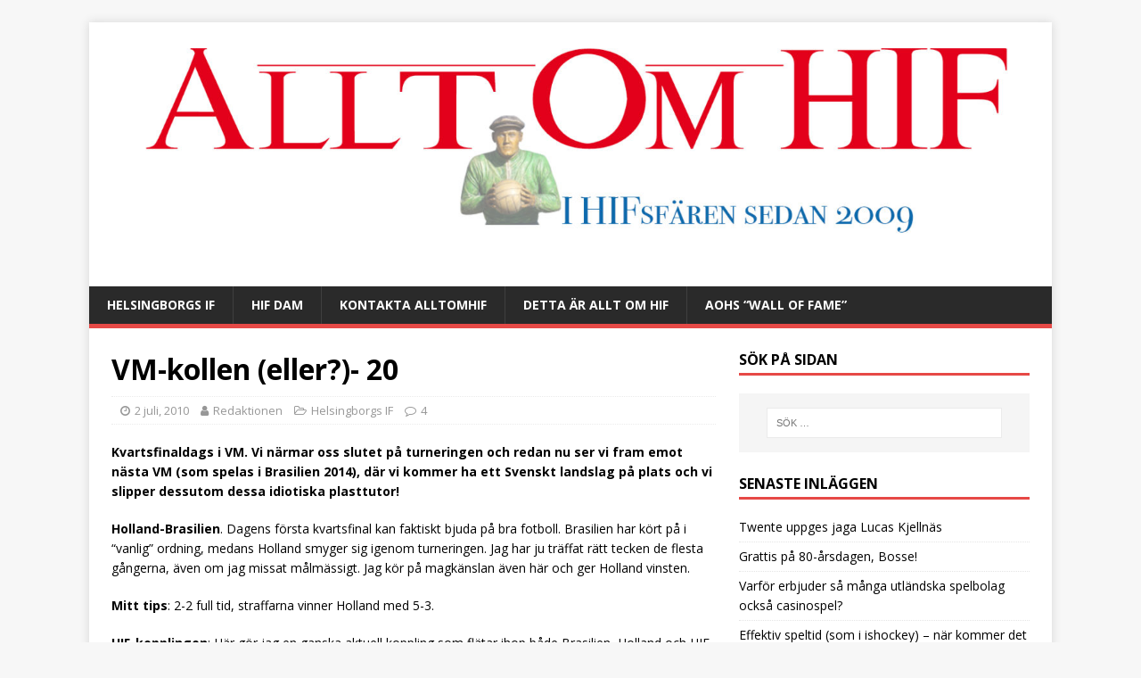

--- FILE ---
content_type: text/html; charset=UTF-8
request_url: https://www.alltomhif.se/vm-kollen-eller-20/
body_size: 17744
content:
<!DOCTYPE html>
<html class="no-js" lang="sv-SE">
<head>
<meta charset="UTF-8">
<meta name="viewport" content="width=device-width, initial-scale=1.0">
<link rel="profile" href="http://gmpg.org/xfn/11" />
<link rel="pingback" href="https://www.alltomhif.se/xmlrpc.php" />
<title>VM-kollen (eller?)- 20</title>
<meta name='robots' content='max-image-preview:large' />
<link rel='dns-prefetch' href='//cdn.jsdelivr.net' />
<link rel='dns-prefetch' href='//stats.wp.com' />
<link rel='dns-prefetch' href='//fonts.googleapis.com' />
<link rel="alternate" type="application/rss+xml" title=" &raquo; Webbflöde" href="https://www.alltomhif.se/feed/" />
<link rel="alternate" type="application/rss+xml" title=" &raquo; Kommentarsflöde" href="https://www.alltomhif.se/comments/feed/" />
<link rel="alternate" type="application/rss+xml" title=" &raquo; Kommentarsflöde för VM-kollen (eller?)- 20" href="https://www.alltomhif.se/vm-kollen-eller-20/feed/" />
<script type="text/javascript">
/* <![CDATA[ */
window._wpemojiSettings = {"baseUrl":"https:\/\/s.w.org\/images\/core\/emoji\/15.0.3\/72x72\/","ext":".png","svgUrl":"https:\/\/s.w.org\/images\/core\/emoji\/15.0.3\/svg\/","svgExt":".svg","source":{"concatemoji":"https:\/\/www.alltomhif.se\/wp-includes\/js\/wp-emoji-release.min.js?ver=6.6.4"}};
/*! This file is auto-generated */
!function(i,n){var o,s,e;function c(e){try{var t={supportTests:e,timestamp:(new Date).valueOf()};sessionStorage.setItem(o,JSON.stringify(t))}catch(e){}}function p(e,t,n){e.clearRect(0,0,e.canvas.width,e.canvas.height),e.fillText(t,0,0);var t=new Uint32Array(e.getImageData(0,0,e.canvas.width,e.canvas.height).data),r=(e.clearRect(0,0,e.canvas.width,e.canvas.height),e.fillText(n,0,0),new Uint32Array(e.getImageData(0,0,e.canvas.width,e.canvas.height).data));return t.every(function(e,t){return e===r[t]})}function u(e,t,n){switch(t){case"flag":return n(e,"\ud83c\udff3\ufe0f\u200d\u26a7\ufe0f","\ud83c\udff3\ufe0f\u200b\u26a7\ufe0f")?!1:!n(e,"\ud83c\uddfa\ud83c\uddf3","\ud83c\uddfa\u200b\ud83c\uddf3")&&!n(e,"\ud83c\udff4\udb40\udc67\udb40\udc62\udb40\udc65\udb40\udc6e\udb40\udc67\udb40\udc7f","\ud83c\udff4\u200b\udb40\udc67\u200b\udb40\udc62\u200b\udb40\udc65\u200b\udb40\udc6e\u200b\udb40\udc67\u200b\udb40\udc7f");case"emoji":return!n(e,"\ud83d\udc26\u200d\u2b1b","\ud83d\udc26\u200b\u2b1b")}return!1}function f(e,t,n){var r="undefined"!=typeof WorkerGlobalScope&&self instanceof WorkerGlobalScope?new OffscreenCanvas(300,150):i.createElement("canvas"),a=r.getContext("2d",{willReadFrequently:!0}),o=(a.textBaseline="top",a.font="600 32px Arial",{});return e.forEach(function(e){o[e]=t(a,e,n)}),o}function t(e){var t=i.createElement("script");t.src=e,t.defer=!0,i.head.appendChild(t)}"undefined"!=typeof Promise&&(o="wpEmojiSettingsSupports",s=["flag","emoji"],n.supports={everything:!0,everythingExceptFlag:!0},e=new Promise(function(e){i.addEventListener("DOMContentLoaded",e,{once:!0})}),new Promise(function(t){var n=function(){try{var e=JSON.parse(sessionStorage.getItem(o));if("object"==typeof e&&"number"==typeof e.timestamp&&(new Date).valueOf()<e.timestamp+604800&&"object"==typeof e.supportTests)return e.supportTests}catch(e){}return null}();if(!n){if("undefined"!=typeof Worker&&"undefined"!=typeof OffscreenCanvas&&"undefined"!=typeof URL&&URL.createObjectURL&&"undefined"!=typeof Blob)try{var e="postMessage("+f.toString()+"("+[JSON.stringify(s),u.toString(),p.toString()].join(",")+"));",r=new Blob([e],{type:"text/javascript"}),a=new Worker(URL.createObjectURL(r),{name:"wpTestEmojiSupports"});return void(a.onmessage=function(e){c(n=e.data),a.terminate(),t(n)})}catch(e){}c(n=f(s,u,p))}t(n)}).then(function(e){for(var t in e)n.supports[t]=e[t],n.supports.everything=n.supports.everything&&n.supports[t],"flag"!==t&&(n.supports.everythingExceptFlag=n.supports.everythingExceptFlag&&n.supports[t]);n.supports.everythingExceptFlag=n.supports.everythingExceptFlag&&!n.supports.flag,n.DOMReady=!1,n.readyCallback=function(){n.DOMReady=!0}}).then(function(){return e}).then(function(){var e;n.supports.everything||(n.readyCallback(),(e=n.source||{}).concatemoji?t(e.concatemoji):e.wpemoji&&e.twemoji&&(t(e.twemoji),t(e.wpemoji)))}))}((window,document),window._wpemojiSettings);
/* ]]> */
</script>
<style id='wp-emoji-styles-inline-css' type='text/css'>

	img.wp-smiley, img.emoji {
		display: inline !important;
		border: none !important;
		box-shadow: none !important;
		height: 1em !important;
		width: 1em !important;
		margin: 0 0.07em !important;
		vertical-align: -0.1em !important;
		background: none !important;
		padding: 0 !important;
	}
</style>
<link rel='stylesheet' id='wp-block-library-css' href='https://www.alltomhif.se/wp-includes/css/dist/block-library/style.min.css?ver=6.6.4' type='text/css' media='all' />
<style id='wp-block-library-inline-css' type='text/css'>
.has-text-align-justify{text-align:justify;}
</style>
<link rel='stylesheet' id='mediaelement-css' href='https://www.alltomhif.se/wp-includes/js/mediaelement/mediaelementplayer-legacy.min.css?ver=4.2.17' type='text/css' media='all' />
<link rel='stylesheet' id='wp-mediaelement-css' href='https://www.alltomhif.se/wp-includes/js/mediaelement/wp-mediaelement.min.css?ver=6.6.4' type='text/css' media='all' />
<style id='classic-theme-styles-inline-css' type='text/css'>
/*! This file is auto-generated */
.wp-block-button__link{color:#fff;background-color:#32373c;border-radius:9999px;box-shadow:none;text-decoration:none;padding:calc(.667em + 2px) calc(1.333em + 2px);font-size:1.125em}.wp-block-file__button{background:#32373c;color:#fff;text-decoration:none}
</style>
<style id='global-styles-inline-css' type='text/css'>
:root{--wp--preset--aspect-ratio--square: 1;--wp--preset--aspect-ratio--4-3: 4/3;--wp--preset--aspect-ratio--3-4: 3/4;--wp--preset--aspect-ratio--3-2: 3/2;--wp--preset--aspect-ratio--2-3: 2/3;--wp--preset--aspect-ratio--16-9: 16/9;--wp--preset--aspect-ratio--9-16: 9/16;--wp--preset--color--black: #000000;--wp--preset--color--cyan-bluish-gray: #abb8c3;--wp--preset--color--white: #ffffff;--wp--preset--color--pale-pink: #f78da7;--wp--preset--color--vivid-red: #cf2e2e;--wp--preset--color--luminous-vivid-orange: #ff6900;--wp--preset--color--luminous-vivid-amber: #fcb900;--wp--preset--color--light-green-cyan: #7bdcb5;--wp--preset--color--vivid-green-cyan: #00d084;--wp--preset--color--pale-cyan-blue: #8ed1fc;--wp--preset--color--vivid-cyan-blue: #0693e3;--wp--preset--color--vivid-purple: #9b51e0;--wp--preset--gradient--vivid-cyan-blue-to-vivid-purple: linear-gradient(135deg,rgba(6,147,227,1) 0%,rgb(155,81,224) 100%);--wp--preset--gradient--light-green-cyan-to-vivid-green-cyan: linear-gradient(135deg,rgb(122,220,180) 0%,rgb(0,208,130) 100%);--wp--preset--gradient--luminous-vivid-amber-to-luminous-vivid-orange: linear-gradient(135deg,rgba(252,185,0,1) 0%,rgba(255,105,0,1) 100%);--wp--preset--gradient--luminous-vivid-orange-to-vivid-red: linear-gradient(135deg,rgba(255,105,0,1) 0%,rgb(207,46,46) 100%);--wp--preset--gradient--very-light-gray-to-cyan-bluish-gray: linear-gradient(135deg,rgb(238,238,238) 0%,rgb(169,184,195) 100%);--wp--preset--gradient--cool-to-warm-spectrum: linear-gradient(135deg,rgb(74,234,220) 0%,rgb(151,120,209) 20%,rgb(207,42,186) 40%,rgb(238,44,130) 60%,rgb(251,105,98) 80%,rgb(254,248,76) 100%);--wp--preset--gradient--blush-light-purple: linear-gradient(135deg,rgb(255,206,236) 0%,rgb(152,150,240) 100%);--wp--preset--gradient--blush-bordeaux: linear-gradient(135deg,rgb(254,205,165) 0%,rgb(254,45,45) 50%,rgb(107,0,62) 100%);--wp--preset--gradient--luminous-dusk: linear-gradient(135deg,rgb(255,203,112) 0%,rgb(199,81,192) 50%,rgb(65,88,208) 100%);--wp--preset--gradient--pale-ocean: linear-gradient(135deg,rgb(255,245,203) 0%,rgb(182,227,212) 50%,rgb(51,167,181) 100%);--wp--preset--gradient--electric-grass: linear-gradient(135deg,rgb(202,248,128) 0%,rgb(113,206,126) 100%);--wp--preset--gradient--midnight: linear-gradient(135deg,rgb(2,3,129) 0%,rgb(40,116,252) 100%);--wp--preset--font-size--small: 13px;--wp--preset--font-size--medium: 20px;--wp--preset--font-size--large: 36px;--wp--preset--font-size--x-large: 42px;--wp--preset--spacing--20: 0.44rem;--wp--preset--spacing--30: 0.67rem;--wp--preset--spacing--40: 1rem;--wp--preset--spacing--50: 1.5rem;--wp--preset--spacing--60: 2.25rem;--wp--preset--spacing--70: 3.38rem;--wp--preset--spacing--80: 5.06rem;--wp--preset--shadow--natural: 6px 6px 9px rgba(0, 0, 0, 0.2);--wp--preset--shadow--deep: 12px 12px 50px rgba(0, 0, 0, 0.4);--wp--preset--shadow--sharp: 6px 6px 0px rgba(0, 0, 0, 0.2);--wp--preset--shadow--outlined: 6px 6px 0px -3px rgba(255, 255, 255, 1), 6px 6px rgba(0, 0, 0, 1);--wp--preset--shadow--crisp: 6px 6px 0px rgba(0, 0, 0, 1);}:where(.is-layout-flex){gap: 0.5em;}:where(.is-layout-grid){gap: 0.5em;}body .is-layout-flex{display: flex;}.is-layout-flex{flex-wrap: wrap;align-items: center;}.is-layout-flex > :is(*, div){margin: 0;}body .is-layout-grid{display: grid;}.is-layout-grid > :is(*, div){margin: 0;}:where(.wp-block-columns.is-layout-flex){gap: 2em;}:where(.wp-block-columns.is-layout-grid){gap: 2em;}:where(.wp-block-post-template.is-layout-flex){gap: 1.25em;}:where(.wp-block-post-template.is-layout-grid){gap: 1.25em;}.has-black-color{color: var(--wp--preset--color--black) !important;}.has-cyan-bluish-gray-color{color: var(--wp--preset--color--cyan-bluish-gray) !important;}.has-white-color{color: var(--wp--preset--color--white) !important;}.has-pale-pink-color{color: var(--wp--preset--color--pale-pink) !important;}.has-vivid-red-color{color: var(--wp--preset--color--vivid-red) !important;}.has-luminous-vivid-orange-color{color: var(--wp--preset--color--luminous-vivid-orange) !important;}.has-luminous-vivid-amber-color{color: var(--wp--preset--color--luminous-vivid-amber) !important;}.has-light-green-cyan-color{color: var(--wp--preset--color--light-green-cyan) !important;}.has-vivid-green-cyan-color{color: var(--wp--preset--color--vivid-green-cyan) !important;}.has-pale-cyan-blue-color{color: var(--wp--preset--color--pale-cyan-blue) !important;}.has-vivid-cyan-blue-color{color: var(--wp--preset--color--vivid-cyan-blue) !important;}.has-vivid-purple-color{color: var(--wp--preset--color--vivid-purple) !important;}.has-black-background-color{background-color: var(--wp--preset--color--black) !important;}.has-cyan-bluish-gray-background-color{background-color: var(--wp--preset--color--cyan-bluish-gray) !important;}.has-white-background-color{background-color: var(--wp--preset--color--white) !important;}.has-pale-pink-background-color{background-color: var(--wp--preset--color--pale-pink) !important;}.has-vivid-red-background-color{background-color: var(--wp--preset--color--vivid-red) !important;}.has-luminous-vivid-orange-background-color{background-color: var(--wp--preset--color--luminous-vivid-orange) !important;}.has-luminous-vivid-amber-background-color{background-color: var(--wp--preset--color--luminous-vivid-amber) !important;}.has-light-green-cyan-background-color{background-color: var(--wp--preset--color--light-green-cyan) !important;}.has-vivid-green-cyan-background-color{background-color: var(--wp--preset--color--vivid-green-cyan) !important;}.has-pale-cyan-blue-background-color{background-color: var(--wp--preset--color--pale-cyan-blue) !important;}.has-vivid-cyan-blue-background-color{background-color: var(--wp--preset--color--vivid-cyan-blue) !important;}.has-vivid-purple-background-color{background-color: var(--wp--preset--color--vivid-purple) !important;}.has-black-border-color{border-color: var(--wp--preset--color--black) !important;}.has-cyan-bluish-gray-border-color{border-color: var(--wp--preset--color--cyan-bluish-gray) !important;}.has-white-border-color{border-color: var(--wp--preset--color--white) !important;}.has-pale-pink-border-color{border-color: var(--wp--preset--color--pale-pink) !important;}.has-vivid-red-border-color{border-color: var(--wp--preset--color--vivid-red) !important;}.has-luminous-vivid-orange-border-color{border-color: var(--wp--preset--color--luminous-vivid-orange) !important;}.has-luminous-vivid-amber-border-color{border-color: var(--wp--preset--color--luminous-vivid-amber) !important;}.has-light-green-cyan-border-color{border-color: var(--wp--preset--color--light-green-cyan) !important;}.has-vivid-green-cyan-border-color{border-color: var(--wp--preset--color--vivid-green-cyan) !important;}.has-pale-cyan-blue-border-color{border-color: var(--wp--preset--color--pale-cyan-blue) !important;}.has-vivid-cyan-blue-border-color{border-color: var(--wp--preset--color--vivid-cyan-blue) !important;}.has-vivid-purple-border-color{border-color: var(--wp--preset--color--vivid-purple) !important;}.has-vivid-cyan-blue-to-vivid-purple-gradient-background{background: var(--wp--preset--gradient--vivid-cyan-blue-to-vivid-purple) !important;}.has-light-green-cyan-to-vivid-green-cyan-gradient-background{background: var(--wp--preset--gradient--light-green-cyan-to-vivid-green-cyan) !important;}.has-luminous-vivid-amber-to-luminous-vivid-orange-gradient-background{background: var(--wp--preset--gradient--luminous-vivid-amber-to-luminous-vivid-orange) !important;}.has-luminous-vivid-orange-to-vivid-red-gradient-background{background: var(--wp--preset--gradient--luminous-vivid-orange-to-vivid-red) !important;}.has-very-light-gray-to-cyan-bluish-gray-gradient-background{background: var(--wp--preset--gradient--very-light-gray-to-cyan-bluish-gray) !important;}.has-cool-to-warm-spectrum-gradient-background{background: var(--wp--preset--gradient--cool-to-warm-spectrum) !important;}.has-blush-light-purple-gradient-background{background: var(--wp--preset--gradient--blush-light-purple) !important;}.has-blush-bordeaux-gradient-background{background: var(--wp--preset--gradient--blush-bordeaux) !important;}.has-luminous-dusk-gradient-background{background: var(--wp--preset--gradient--luminous-dusk) !important;}.has-pale-ocean-gradient-background{background: var(--wp--preset--gradient--pale-ocean) !important;}.has-electric-grass-gradient-background{background: var(--wp--preset--gradient--electric-grass) !important;}.has-midnight-gradient-background{background: var(--wp--preset--gradient--midnight) !important;}.has-small-font-size{font-size: var(--wp--preset--font-size--small) !important;}.has-medium-font-size{font-size: var(--wp--preset--font-size--medium) !important;}.has-large-font-size{font-size: var(--wp--preset--font-size--large) !important;}.has-x-large-font-size{font-size: var(--wp--preset--font-size--x-large) !important;}
:where(.wp-block-post-template.is-layout-flex){gap: 1.25em;}:where(.wp-block-post-template.is-layout-grid){gap: 1.25em;}
:where(.wp-block-columns.is-layout-flex){gap: 2em;}:where(.wp-block-columns.is-layout-grid){gap: 2em;}
:root :where(.wp-block-pullquote){font-size: 1.5em;line-height: 1.6;}
</style>
<link rel='stylesheet' id='ctf_styles-css' href='https://www.alltomhif.se/wp-content/plugins/custom-twitter-feeds/css/ctf-styles.min.css?ver=2.2.2' type='text/css' media='all' />
<link rel='stylesheet' id='mh-google-fonts-css' href='https://fonts.googleapis.com/css?family=Open+Sans:400,400italic,700,600' type='text/css' media='all' />
<link rel='stylesheet' id='mh-magazine-lite-css' href='https://www.alltomhif.se/wp-content/themes/mh-magazine-lite/style.css?ver=2.9.2' type='text/css' media='all' />
<link rel='stylesheet' id='mh-font-awesome-css' href='https://www.alltomhif.se/wp-content/themes/mh-magazine-lite/includes/font-awesome.min.css' type='text/css' media='all' />
<link rel='stylesheet' id='tablepress-default-css' href='https://www.alltomhif.se/wp-content/plugins/tablepress/css/build/default.css?ver=2.4.1' type='text/css' media='all' />
<link rel='stylesheet' id='mm-compiled-options-mobmenu-css' href='https://www.alltomhif.se/wp-content/uploads/dynamic-mobmenu.css?ver=2.8.5-943' type='text/css' media='all' />
<link rel='stylesheet' id='mm-google-webfont-dosis-css' href='//fonts.googleapis.com/css?family=Dosis%3Ainherit%2C400&#038;subset=latin%2Clatin-ext&#038;ver=6.6.4' type='text/css' media='all' />
<link rel='stylesheet' id='cssmobmenu-icons-css' href='https://www.alltomhif.se/wp-content/plugins/mobile-menu/includes/css/mobmenu-icons.css?ver=6.6.4' type='text/css' media='all' />
<link rel='stylesheet' id='cssmobmenu-css' href='https://www.alltomhif.se/wp-content/plugins/mobile-menu/includes/css/mobmenu.css?ver=2.8.5' type='text/css' media='all' />
<script type="text/javascript" src="https://www.alltomhif.se/wp-includes/js/jquery/jquery.min.js?ver=3.7.1" id="jquery-core-js"></script>
<script type="text/javascript" src="https://www.alltomhif.se/wp-includes/js/jquery/jquery-migrate.min.js?ver=3.4.1" id="jquery-migrate-js"></script>
<script type="text/javascript" src="https://www.alltomhif.se/wp-content/themes/mh-magazine-lite/js/scripts.js?ver=2.9.2" id="mh-scripts-js"></script>
<script type="text/javascript" src="https://www.alltomhif.se/wp-content/plugins/mobile-menu/includes/js/mobmenu.js?ver=2.8.5" id="mobmenujs-js"></script>
<link rel="https://api.w.org/" href="https://www.alltomhif.se/wp-json/" /><link rel="alternate" title="JSON" type="application/json" href="https://www.alltomhif.se/wp-json/wp/v2/posts/5012" /><link rel="EditURI" type="application/rsd+xml" title="RSD" href="https://www.alltomhif.se/xmlrpc.php?rsd" />
<meta name="generator" content="WordPress 6.6.4" />
<link rel="canonical" href="https://www.alltomhif.se/vm-kollen-eller-20/" />
<link rel='shortlink' href='https://www.alltomhif.se/?p=5012' />
<link rel="alternate" title="oEmbed (JSON)" type="application/json+oembed" href="https://www.alltomhif.se/wp-json/oembed/1.0/embed?url=https%3A%2F%2Fwww.alltomhif.se%2Fvm-kollen-eller-20%2F" />
<link rel="alternate" title="oEmbed (XML)" type="text/xml+oembed" href="https://www.alltomhif.se/wp-json/oembed/1.0/embed?url=https%3A%2F%2Fwww.alltomhif.se%2Fvm-kollen-eller-20%2F&#038;format=xml" />
	<style>img#wpstats{display:none}</style>
		<!--[if lt IE 9]>
<script src="https://www.alltomhif.se/wp-content/themes/mh-magazine-lite/js/css3-mediaqueries.js"></script>
<![endif]-->
<link rel="icon" href="https://www.alltomhif.se/wp-content/uploads/Image32-55093926v1_site_icon-32x32.png" sizes="32x32" />
<link rel="icon" href="https://www.alltomhif.se/wp-content/uploads/Image32-55093926v1_site_icon-200x200.png" sizes="192x192" />
<link rel="apple-touch-icon" href="https://www.alltomhif.se/wp-content/uploads/Image32-55093926v1_site_icon-200x200.png" />
<meta name="msapplication-TileImage" content="https://www.alltomhif.se/wp-content/uploads/Image32-55093926v1_site_icon.png" />
</head>
<body id="mh-mobile" class="post-template-default single single-post postid-5012 single-format-standard mh-right-sb mob-menu-slideout-over" itemscope="itemscope" itemtype="https://schema.org/WebPage">
<div class="mh-container mh-container-outer">
<div class="mh-header-mobile-nav mh-clearfix"></div>
<header class="mh-header" itemscope="itemscope" itemtype="https://schema.org/WPHeader">
	<div class="mh-container mh-container-inner mh-row mh-clearfix">
		<div class="mh-custom-header mh-clearfix">
<a class="mh-header-image-link" href="https://www.alltomhif.se/" title="" rel="home">
<img class="mh-header-image" src="https://www.alltomhif.se/wp-content/uploads/cropped-AOHlogga2020-1-2.jpg" height="348" width="1500" alt="" />
</a>
<div class="mh-site-identity">
<div class="mh-site-logo" role="banner" itemscope="itemscope" itemtype="https://schema.org/Brand">
<div class="mh-header-text">
<a class="mh-header-text-link" href="https://www.alltomhif.se/" title="" rel="home">
</a>
</div>
</div>
</div>
</div>
	</div>
	<div class="mh-main-nav-wrap">
		<nav class="mh-navigation mh-main-nav mh-container mh-container-inner mh-clearfix" itemscope="itemscope" itemtype="https://schema.org/SiteNavigationElement">
			<div class="menu"><ul>
<li class="page_item page-item-7266 page_item_has_children"><a href="https://www.alltomhif.se/helsingborgs-if/">Helsingborgs IF</a>
<ul class='children'>
	<li class="page_item page-item-7269"><a href="https://www.alltomhif.se/helsingborgs-if/spelare-tranare/">Spelare &#038; Tränare A-laget</a></li>
	<li class="page_item page-item-37268"><a href="https://www.alltomhif.se/helsingborgs-if/hifare-genom-tiderna-a-till-o/">HIFare genom tiderna &#8211; A till Ö</a></li>
</ul>
</li>
<li class="page_item page-item-58799"><a href="https://www.alltomhif.se/hif-dam/">HIF Dam</a></li>
<li class="page_item page-item-68321"><a href="https://www.alltomhif.se/kontakta-alltomhif/">Kontakta AlltOmHIF</a></li>
<li class="page_item page-item-5 page_item_has_children"><a href="https://www.alltomhif.se/detta-ar-allt-om-hif/">Detta är Allt Om HIF</a>
<ul class='children'>
	<li class="page_item page-item-36711 page_item_has_children"><a href="https://www.alltomhif.se/detta-ar-allt-om-hif/fotograf/">Fotograf</a>
	<ul class='children'>
		<li class="page_item page-item-36713"><a href="https://www.alltomhif.se/detta-ar-allt-om-hif/fotograf/johan-lilja/">Johan Lilja</a></li>
	</ul>
</li>
	<li class="page_item page-item-17984 page_item_has_children"><a href="https://www.alltomhif.se/detta-ar-allt-om-hif/skribenter/">Skribenter</a>
	<ul class='children'>
		<li class="page_item page-item-28772"><a href="https://www.alltomhif.se/detta-ar-allt-om-hif/skribenter/martin-klinteberg/">Martin Klinteberg</a></li>
	</ul>
</li>
</ul>
</li>
<li class="page_item page-item-65367"><a href="https://www.alltomhif.se/annonsera-pa-allt-om-hif/aohs-wall-of-fame/">AOHs &#8220;Wall of Fame&#8221;</a></li>
</ul></div>
		</nav>
	</div>
</header><div class="mh-wrapper mh-clearfix">
	<div id="main-content" class="mh-content" role="main" itemprop="mainContentOfPage"><article id="post-5012" class="post-5012 post type-post status-publish format-standard hentry category-helsingborgs-if">
	<header class="entry-header mh-clearfix"><h1 class="entry-title">VM-kollen (eller?)- 20</h1><p class="mh-meta entry-meta">
<span class="entry-meta-date updated"><i class="fa fa-clock-o"></i><a href="https://www.alltomhif.se/2010/07/">2 juli, 2010</a></span>
<span class="entry-meta-author author vcard"><i class="fa fa-user"></i><a class="fn" href="https://www.alltomhif.se/author/redaktionen/">Redaktionen</a></span>
<span class="entry-meta-categories"><i class="fa fa-folder-open-o"></i><a href="https://www.alltomhif.se/category/helsingborgs-if/" rel="category tag">Helsingborgs IF</a></span>
<span class="entry-meta-comments"><i class="fa fa-comment-o"></i><a class="mh-comment-scroll" href="https://www.alltomhif.se/vm-kollen-eller-20/#mh-comments">4</a></span>
</p>
	</header>
		<div class="entry-content mh-clearfix"><p><strong>Kvartsfinaldags i VM. Vi närmar oss slutet på turneringen och redan nu ser vi fram emot nästa VM (som spelas i Brasilien 2014), där vi kommer ha ett Svenskt landslag på plats och vi slipper dessutom dessa idiotiska plasttutor!</strong></p>
<p><strong>Holland-Brasilien</strong>. Dagens första kvartsfinal kan faktiskt bjuda på bra fotboll. Brasilien har kört på i &#8220;vanlig&#8221; ordning, medans Holland smyger sig igenom turneringen. Jag har ju träffat rätt tecken de flesta gångerna, även om jag missat målmässigt. Jag kör på magkänslan även här och ger Holland vinsten.</p>
<p><strong>Mitt tips</strong>: 2-2 full tid, straffarna vinner Holland med 5-3.</p>
<p><strong>HIF-kopplingen</strong>: Här gör jag en ganska aktuell koppling som flätar ihop både Brasilien, Holland och HIF.<br />
<strong>Leandro Castan</strong> gjorde inte mycket nytta för HIF, men ett mål fick han på sitt CV i alla fall, och detta var mot Holländska PSV i UEFA-Cupen.</p>
<p>***</p>
<p><strong>Uruguay-Ghana</strong>. Afrikas enda kvarvarande hopp i turneringen stöter på ett svårspelat och svårbedömt Uruguay. Jag hoppas (för turneringens skull då) att Ghana fixar det och slår ut dagens andra sydamerikanska lag.</p>
<p><strong>Mitt tips</strong>: 1-2</p>
<p><strong>HIF-kopplingen</strong>: En av de mest minnesvärda matcherna som spelats på Olympia är från 1998 då Chelsea kom på besök i dåvarande Cupvinnarcupen. I det laget spelade en stor fransk spelare, som egentligen är född i <strong>Ghana</strong> (Accra), <strong>Marcel Desailly</strong>. Matchen slutade 0-0.</p>
	</div></article><nav class="mh-post-nav mh-row mh-clearfix" itemscope="itemscope" itemtype="https://schema.org/SiteNavigationElement">
<div class="mh-col-1-2 mh-post-nav-item mh-post-nav-prev">
<a href="https://www.alltomhif.se/det-onodiga-valdet/" rel="prev"><span>Föregående</span><p>Det onödiga våldet</p></a></div>
<div class="mh-col-1-2 mh-post-nav-item mh-post-nav-next">
<a href="https://www.alltomhif.se/sa-har-slutar-inte-matcherna-vm-kollen-21/" rel="next"><span>Nästa</span><p>Så här slutar inte matcherna- VM-kollen 21</p></a></div>
</nav>
		<div id="mh-comments" class="mh-comments-wrap">
			<h4 class="mh-widget-title">
				<span class="mh-widget-title-inner">
					4 kommentarer				</span>
			</h4>
			<ol class="commentlist mh-comment-list">
						<li id="comment-8942" class="comment even thread-even depth-1 mh-comment-item">
			<article id="div-comment-8942" class="mh-comment-body">
				<footer class="mh-comment-footer mh-clearfix">
					<figure class="mh-comment-gravatar">
						<img alt='' src='https://secure.gravatar.com/avatar/18981e3d09da89fcdab7daede37a191b?s=80&#038;d=mm&#038;r=r' srcset='https://secure.gravatar.com/avatar/18981e3d09da89fcdab7daede37a191b?s=160&#038;d=mm&#038;r=r 2x' class='avatar avatar-80 photo' height='80' width='80' decoding='async'/>					</figure>
					<div class="mh-meta mh-comment-meta">
						<div class="vcard author mh-comment-meta-author">
							<span class="fn">Oldtimer</span>
						</div>
						<a class="mh-comment-meta-date" href="https://www.alltomhif.se/vm-kollen-eller-20/#comment-8942">
							4 juli, 2010 kl. 21:17						</a>
					</div>
				</footer>
								<div class="entry-content mh-comment-content">
					<p>Varför har ni stängt av kommentarsfunktionen på ett av få intressanta inlägg? Ni skjuter er själva i foten. Tråkigt.</p>
				</div>
				<div class="mh-meta mh-comment-meta-links">                </div>
			</article></li><!-- #comment-## -->
		<li id="comment-8944" class="comment odd alt thread-odd thread-alt depth-1 mh-comment-item">
			<article id="div-comment-8944" class="mh-comment-body">
				<footer class="mh-comment-footer mh-clearfix">
					<figure class="mh-comment-gravatar">
						<img alt='' src='https://secure.gravatar.com/avatar/ccb9c8b19b8f072774485bfe99b8dcf9?s=80&#038;d=mm&#038;r=r' srcset='https://secure.gravatar.com/avatar/ccb9c8b19b8f072774485bfe99b8dcf9?s=160&#038;d=mm&#038;r=r 2x' class='avatar avatar-80 photo' height='80' width='80' decoding='async'/>					</figure>
					<div class="mh-meta mh-comment-meta">
						<div class="vcard author mh-comment-meta-author">
							<span class="fn">Leif Karlsson</span>
						</div>
						<a class="mh-comment-meta-date" href="https://www.alltomhif.se/vm-kollen-eller-20/#comment-8944">
							6 juli, 2010 kl. 12:13						</a>
					</div>
				</footer>
								<div class="entry-content mh-comment-content">
					<p>Trist att du anser att det finns få intressanta inlägg. Anledningen till att kommentarsfunktionen togs bort i det inlägg du syftar till var att det började dyka upp inlägg som kunde falla under kategorin &#8220;förtal&#8221;. Förtal är inget vi vill förknippas med även om vi skulle få ont i foten.</p>
				</div>
				<div class="mh-meta mh-comment-meta-links">                </div>
			</article></li><!-- #comment-## -->
		<li id="comment-8946" class="comment even thread-even depth-1 mh-comment-item">
			<article id="div-comment-8946" class="mh-comment-body">
				<footer class="mh-comment-footer mh-clearfix">
					<figure class="mh-comment-gravatar">
						<img alt='' src='https://secure.gravatar.com/avatar/18981e3d09da89fcdab7daede37a191b?s=80&#038;d=mm&#038;r=r' srcset='https://secure.gravatar.com/avatar/18981e3d09da89fcdab7daede37a191b?s=160&#038;d=mm&#038;r=r 2x' class='avatar avatar-80 photo' height='80' width='80' decoding='async'/>					</figure>
					<div class="mh-meta mh-comment-meta">
						<div class="vcard author mh-comment-meta-author">
							<span class="fn">Oldtimer</span>
						</div>
						<a class="mh-comment-meta-date" href="https://www.alltomhif.se/vm-kollen-eller-20/#comment-8946">
							6 juli, 2010 kl. 13:16						</a>
					</div>
				</footer>
								<div class="entry-content mh-comment-content">
					<p>Det har jag full förståelse för, men inläggen som skrivs i kommentarsfunktionen är något som respektive skribent får stå för. Det är inte Allt om HIFs ansvar om skribenter förtalar, och det tror jag att de flesta förstår. </p>
<p>Tvärtom borde debatt och samtal uppmuntras, de värsta galningarna brukar man kunna vinna en argumentation emot.</p>
				</div>
				<div class="mh-meta mh-comment-meta-links">                </div>
			</article></li><!-- #comment-## -->
		<li id="comment-8947" class="comment odd alt thread-odd thread-alt depth-1 mh-comment-item">
			<article id="div-comment-8947" class="mh-comment-body">
				<footer class="mh-comment-footer mh-clearfix">
					<figure class="mh-comment-gravatar">
						<img alt='' src='https://secure.gravatar.com/avatar/f4971cda58c61181b55c8d28ab58e75a?s=80&#038;d=mm&#038;r=r' srcset='https://secure.gravatar.com/avatar/f4971cda58c61181b55c8d28ab58e75a?s=160&#038;d=mm&#038;r=r 2x' class='avatar avatar-80 photo' height='80' width='80' loading='lazy' decoding='async'/>					</figure>
					<div class="mh-meta mh-comment-meta">
						<div class="vcard author mh-comment-meta-author">
							<span class="fn"><a href="http://www.miaskonst.se" class="url" rel="ugc external nofollow">Leif</a></span>
						</div>
						<a class="mh-comment-meta-date" href="https://www.alltomhif.se/vm-kollen-eller-20/#comment-8947">
							6 juli, 2010 kl. 13:33						</a>
					</div>
				</footer>
								<div class="entry-content mh-comment-content">
					<p>Jag gjorde det valet att jag inte ville ha smutskastning av en person som nyligen avrättats. Det handlar inte om debatt i det fallet.</p>
				</div>
				<div class="mh-meta mh-comment-meta-links">                </div>
			</article></li><!-- #comment-## -->
			</ol>
		</div>	<div id="respond" class="comment-respond">
		<h3 id="reply-title" class="comment-reply-title">Lämna ett svar</h3><form action="https://www.alltomhif.se/wp-comments-post.php" method="post" id="commentform" class="comment-form" novalidate><p class="comment-notes">Din e-postadress kommer inte att publiceras.</p><p class="comment-form-comment"><label for="comment">Kommentar</label><br/><textarea id="comment" name="comment" cols="45" rows="5" aria-required="true"></textarea></p><p class="comment-form-author"><label for="author">Namn</label><span class="required">*</span><br/><input id="author" name="author" type="text" value="" size="30" aria-required='true' /></p>
<p class="comment-form-email"><label for="email">E-post</label><span class="required">*</span><br/><input id="email" name="email" type="text" value="" size="30" aria-required='true' /></p>
<p class="comment-form-url"><label for="url">Webbplats</label><br/><input id="url" name="url" type="text" value="" size="30" /></p>
<p class="comment-form-cookies-consent"><input id="wp-comment-cookies-consent" name="wp-comment-cookies-consent" type="checkbox" value="yes" /><label for="wp-comment-cookies-consent">Spara mitt namn, e-post och webbplats i denna webbläsare till nästa gång jag kommenterar.</label></p>
<p class="form-submit"><input name="submit" type="submit" id="submit" class="submit" value="Publicera kommentar" /> <input type='hidden' name='comment_post_ID' value='5012' id='comment_post_ID' />
<input type='hidden' name='comment_parent' id='comment_parent' value='0' />
</p><p style="display: none;"><input type="hidden" id="akismet_comment_nonce" name="akismet_comment_nonce" value="aa484cc971" /></p><p style="display: none !important;" class="akismet-fields-container" data-prefix="ak_"><label>&#916;<textarea name="ak_hp_textarea" cols="45" rows="8" maxlength="100"></textarea></label><input type="hidden" id="ak_js_1" name="ak_js" value="73"/><script>document.getElementById( "ak_js_1" ).setAttribute( "value", ( new Date() ).getTime() );</script></p></form>	</div><!-- #respond -->
		</div>
	<aside class="mh-widget-col-1 mh-sidebar" itemscope="itemscope" itemtype="https://schema.org/WPSideBar"><div id="search-2" class="mh-widget widget_search"><h4 class="mh-widget-title"><span class="mh-widget-title-inner">Sök på sidan</span></h4><form role="search" method="get" class="search-form" action="https://www.alltomhif.se/">
				<label>
					<span class="screen-reader-text">Sök efter:</span>
					<input type="search" class="search-field" placeholder="Sök …" value="" name="s" />
				</label>
				<input type="submit" class="search-submit" value="Sök" />
			</form></div>
		<div id="recent-posts-2" class="mh-widget widget_recent_entries">
		<h4 class="mh-widget-title"><span class="mh-widget-title-inner">Senaste inläggen</span></h4>
		<ul>
											<li>
					<a href="https://www.alltomhif.se/twente-uppges-jaga-lucas-kjellnas/">Twente uppges jaga Lucas Kjellnäs</a>
									</li>
											<li>
					<a href="https://www.alltomhif.se/grattis-pa-80-arsdagen-bosse/">Grattis på 80-årsdagen, Bosse!</a>
									</li>
											<li>
					<a href="https://www.alltomhif.se/varfor-erbjuder-sa-manga-utlandska-spelbolag-ocksa-casinospel/">Varför erbjuder så många utländska spelbolag också casinospel?</a>
									</li>
											<li>
					<a href="https://www.alltomhif.se/effektiv-speltid-som-i-ishockey-nar-kommer-det-till-fotbollen/">Effektiv speltid (som i ishockey) &#8211; när kommer det till fotbollen?</a>
									</li>
											<li>
					<a href="https://www.alltomhif.se/varfor-valjer-svenskar-utlandska-spelbolag-for-att-betta-pa-fotboll/">Varför väljer svenskar utländska spelbolag för att betta på fotboll?</a>
									</li>
											<li>
					<a href="https://www.alltomhif.se/varens-spelprogram-faststallt/">Vårens spelprogram fastställt</a>
									</li>
											<li>
					<a href="https://www.alltomhif.se/brage-star-for-motstandet-i-hemmapremiaren/">Brage står för motståndet i hemmapremiären</a>
									</li>
											<li>
					<a href="https://www.alltomhif.se/rasmus-jonsson-lamnar-hif/">Rasmus Jönsson lämnar HIF</a>
									</li>
					</ul>

		</div><div id="categories-392772162" class="mh-widget widget_categories"><h4 class="mh-widget-title"><span class="mh-widget-title-inner">Kategorier</span></h4><form action="https://www.alltomhif.se" method="get"><label class="screen-reader-text" for="cat">Kategorier</label><select  name='cat' id='cat' class='postform'>
	<option value='-1'>Välj kategori</option>
	<option class="level-0" value="144">#LoveTheBet&nbsp;&nbsp;(60)</option>
	<option class="level-0" value="101">Allsvenskan&nbsp;&nbsp;(1&nbsp;234)</option>
	<option class="level-1" value="83">&nbsp;&nbsp;&nbsp;Allsvenska notiser&nbsp;&nbsp;(367)</option>
	<option class="level-1" value="74">&nbsp;&nbsp;&nbsp;AlltOmHIF tippar allsvenskan.&nbsp;&nbsp;(99)</option>
	<option class="level-1" value="130">&nbsp;&nbsp;&nbsp;Veckans Supporter&nbsp;&nbsp;(15)</option>
	<option class="level-0" value="38">Allt Om HIF&nbsp;&nbsp;(3&nbsp;803)</option>
	<option class="level-1" value="9">&nbsp;&nbsp;&nbsp;Analyser&nbsp;&nbsp;(385)</option>
	<option class="level-1" value="115">&nbsp;&nbsp;&nbsp;AOH i Portugal&nbsp;&nbsp;(5)</option>
	<option class="level-1" value="119">&nbsp;&nbsp;&nbsp;AOH Media&nbsp;&nbsp;(64)</option>
	<option class="level-1" value="69">&nbsp;&nbsp;&nbsp;AOH-ONLINE&nbsp;&nbsp;(53)</option>
	<option class="level-1" value="118">&nbsp;&nbsp;&nbsp;Bildextra&nbsp;&nbsp;(70)</option>
	<option class="level-1" value="129">&nbsp;&nbsp;&nbsp;Bildspel&nbsp;&nbsp;(44)</option>
	<option class="level-1" value="116">&nbsp;&nbsp;&nbsp;Dagen efter med Roar&nbsp;&nbsp;(12)</option>
	<option class="level-2" value="122">&nbsp;&nbsp;&nbsp;&nbsp;&nbsp;&nbsp;Inför med Roar&nbsp;&nbsp;(5)</option>
	<option class="level-1" value="72">&nbsp;&nbsp;&nbsp;Gästinlägg&nbsp;&nbsp;(83)</option>
	<option class="level-1" value="66">&nbsp;&nbsp;&nbsp;HIF&#8217;are i exil&nbsp;&nbsp;(32)</option>
	<option class="level-1" value="85">&nbsp;&nbsp;&nbsp;Min syn på&nbsp;&nbsp;(326)</option>
	<option class="level-1" value="109">&nbsp;&nbsp;&nbsp;Rasmus Reflekterar&nbsp;&nbsp;(1)</option>
	<option class="level-1" value="68">&nbsp;&nbsp;&nbsp;Supporterkollen&nbsp;&nbsp;(45)</option>
	<option class="level-1" value="24">&nbsp;&nbsp;&nbsp;Tävling&nbsp;&nbsp;(50)</option>
	<option class="level-1" value="103">&nbsp;&nbsp;&nbsp;Twittertoppen&nbsp;&nbsp;(13)</option>
	<option class="level-1" value="92">&nbsp;&nbsp;&nbsp;Vad säger regelboken&nbsp;&nbsp;(5)</option>
	<option class="level-1" value="117">&nbsp;&nbsp;&nbsp;Ymer&amp;Svab&nbsp;&nbsp;(7)</option>
	<option class="level-0" value="147">AOH gratulerar&nbsp;&nbsp;(90)</option>
	<option class="level-0" value="139">AOH summerar&#8230;&nbsp;&nbsp;(637)</option>
	<option class="level-1" value="186">&nbsp;&nbsp;&nbsp;Träning&nbsp;&nbsp;(164)</option>
	<option class="level-0" value="183">AOH-tipset&nbsp;&nbsp;(17)</option>
	<option class="level-0" value="102">Arkivet&nbsp;&nbsp;(1&nbsp;279)</option>
	<option class="level-1" value="67">&nbsp;&nbsp;&nbsp;Allt Bakom HIF&nbsp;&nbsp;(220)</option>
	<option class="level-1" value="84">&nbsp;&nbsp;&nbsp;Betyg från matchen&nbsp;&nbsp;(104)</option>
	<option class="level-1" value="43">&nbsp;&nbsp;&nbsp;Conny &#8211; dagen efter&nbsp;&nbsp;(77)</option>
	<option class="level-1" value="81">&nbsp;&nbsp;&nbsp;Efterspel&nbsp;&nbsp;(190)</option>
	<option class="level-1" value="87">&nbsp;&nbsp;&nbsp;EM-Kollen&nbsp;&nbsp;(82)</option>
	<option class="level-1" value="80">&nbsp;&nbsp;&nbsp;Förspel&nbsp;&nbsp;(294)</option>
	<option class="level-1" value="86">&nbsp;&nbsp;&nbsp;Fotbolls-EM&nbsp;&nbsp;(70)</option>
	<option class="level-1" value="89">&nbsp;&nbsp;&nbsp;Från arenan&nbsp;&nbsp;(210)</option>
	<option class="level-1" value="62">&nbsp;&nbsp;&nbsp;HIF-Kalendern&nbsp;&nbsp;(8)</option>
	<option class="level-1" value="63">&nbsp;&nbsp;&nbsp;Inför med P-O Ljung&nbsp;&nbsp;(42)</option>
	<option class="level-1" value="73">&nbsp;&nbsp;&nbsp;Liatorparn analyserar&nbsp;&nbsp;(4)</option>
	<option class="level-1" value="5">&nbsp;&nbsp;&nbsp;Matcher&nbsp;&nbsp;(560)</option>
	<option class="level-1" value="56">&nbsp;&nbsp;&nbsp;Reportage&nbsp;&nbsp;(71)</option>
	<option class="level-1" value="78">&nbsp;&nbsp;&nbsp;Skadeläget med Martin Berg&nbsp;&nbsp;(3)</option>
	<option class="level-1" value="108">&nbsp;&nbsp;&nbsp;Skruva den som Ulrik&nbsp;&nbsp;(16)</option>
	<option class="level-1" value="64">&nbsp;&nbsp;&nbsp;Ymer &amp; Experten analyserar&nbsp;&nbsp;(39)</option>
	<option class="level-0" value="179">Auktioner&nbsp;&nbsp;(6)</option>
	<option class="level-0" value="110">Bakom Båset&nbsp;&nbsp;(11)</option>
	<option class="level-0" value="152">eAllsvenskan&nbsp;&nbsp;(5)</option>
	<option class="level-0" value="100">Efter Match&nbsp;&nbsp;(679)</option>
	<option class="level-1" value="88">&nbsp;&nbsp;&nbsp;Åge- dagen efter&nbsp;&nbsp;(17)</option>
	<option class="level-1" value="31">&nbsp;&nbsp;&nbsp;Reflektion&nbsp;&nbsp;(447)</option>
	<option class="level-1" value="71">&nbsp;&nbsp;&nbsp;Spelarbetyg&nbsp;&nbsp;(131)</option>
	<option class="level-0" value="143">Fotbolls-VM&nbsp;&nbsp;(32)</option>
	<option class="level-0" value="163">Fotbollsresor&nbsp;&nbsp;(1)</option>
	<option class="level-0" value="150">Guldhjältar från 99&nbsp;&nbsp;(28)</option>
	<option class="level-0" value="3">Helsingborgs IF&nbsp;&nbsp;(3&nbsp;818)</option>
	<option class="level-1" value="120">&nbsp;&nbsp;&nbsp;Akademi HIF&nbsp;&nbsp;(170)</option>
	<option class="level-1" value="187">&nbsp;&nbsp;&nbsp;Damfotboll&nbsp;&nbsp;(39)</option>
	<option class="level-1" value="65">&nbsp;&nbsp;&nbsp;Europakollen&nbsp;&nbsp;(394)</option>
	<option class="level-2" value="182">&nbsp;&nbsp;&nbsp;&nbsp;&nbsp;&nbsp;Proffskollen&nbsp;&nbsp;(217)</option>
	<option class="level-1" value="76">&nbsp;&nbsp;&nbsp;HIF i Europa&nbsp;&nbsp;(87)</option>
	<option class="level-1" value="61">&nbsp;&nbsp;&nbsp;HIFare vi minns&nbsp;&nbsp;(735)</option>
	<option class="level-2" value="127">&nbsp;&nbsp;&nbsp;&nbsp;&nbsp;&nbsp;Hallå där&#8230;&nbsp;&nbsp;(112)</option>
	<option class="level-1" value="93">&nbsp;&nbsp;&nbsp;Kärnan informerar&nbsp;&nbsp;(18)</option>
	<option class="level-1" value="191">&nbsp;&nbsp;&nbsp;Landslagskollen&nbsp;&nbsp;(9)</option>
	<option class="level-1" value="58">&nbsp;&nbsp;&nbsp;Silly-Kollen&nbsp;&nbsp;(397)</option>
	<option class="level-0" value="137">HIF på tuben&nbsp;&nbsp;(19)</option>
	<option class="level-0" value="190">HIFare i EM&nbsp;&nbsp;(21)</option>
	<option class="level-0" value="151">Historiska perspektiv&nbsp;&nbsp;(102)</option>
	<option class="level-1" value="184">&nbsp;&nbsp;&nbsp;Matcher vi minns&nbsp;&nbsp;(21)</option>
	<option class="level-0" value="79">Inför Match&nbsp;&nbsp;(475)</option>
	<option class="level-1" value="91">&nbsp;&nbsp;&nbsp;Inför med Stefan&nbsp;&nbsp;(13)</option>
	<option class="level-0" value="185">Inför med Adil&nbsp;&nbsp;(27)</option>
	<option class="level-0" value="162">Inför med Alexander Tengryd&nbsp;&nbsp;(15)</option>
	<option class="level-0" value="148">Inför med Chrisse&nbsp;&nbsp;(13)</option>
	<option class="level-0" value="189">Inför med Mattias&nbsp;&nbsp;(15)</option>
	<option class="level-0" value="8">Intervjuer&nbsp;&nbsp;(423)</option>
	<option class="level-1" value="155">&nbsp;&nbsp;&nbsp;Rödblått hjärta &#8211; en intervjuserie om supportrar&nbsp;&nbsp;(11)</option>
	<option class="level-0" value="149">Julkalendern&nbsp;&nbsp;(25)</option>
	<option class="level-0" value="124">Kärnan&nbsp;&nbsp;(29)</option>
	<option class="level-0" value="141">Klubben informerar&nbsp;&nbsp;(201)</option>
	<option class="level-0" value="57">Krönikor&nbsp;&nbsp;(473)</option>
	<option class="level-1" value="181">&nbsp;&nbsp;&nbsp;Rollo från sidlinjen&nbsp;&nbsp;(26)</option>
	<option class="level-0" value="145">Nordic Bet&nbsp;&nbsp;(60)</option>
	<option class="level-0" value="125">Podcast&nbsp;&nbsp;(41)</option>
	<option class="level-0" value="140">Reflektioner&nbsp;&nbsp;(605)</option>
	<option class="level-0" value="180">Rollo har ordet&#8230;&nbsp;&nbsp;(1)</option>
	<option class="level-0" value="160">Styrelsen&nbsp;&nbsp;(29)</option>
	<option class="level-0" value="135">Superettan&nbsp;&nbsp;(843)</option>
	<option class="level-1" value="136">&nbsp;&nbsp;&nbsp;Med HIF ögon&#8230;&nbsp;&nbsp;(97)</option>
	<option class="level-0" value="123">Svenska cupen&nbsp;&nbsp;(111)</option>
	<option class="level-0" value="94">Talangfabriken&nbsp;&nbsp;(329)</option>
	<option class="level-1" value="75">&nbsp;&nbsp;&nbsp;Morgondagens Män&nbsp;&nbsp;(272)</option>
	<option class="level-1" value="121">&nbsp;&nbsp;&nbsp;U17&nbsp;&nbsp;(63)</option>
	<option class="level-0" value="156">Träningsmatch&nbsp;&nbsp;(70)</option>
	<option class="level-0" value="126">Veckan som gick&nbsp;&nbsp;(212)</option>
</select>
</form><script type="text/javascript">
/* <![CDATA[ */

(function() {
	var dropdown = document.getElementById( "cat" );
	function onCatChange() {
		if ( dropdown.options[ dropdown.selectedIndex ].value > 0 ) {
			dropdown.parentNode.submit();
		}
	}
	dropdown.onchange = onCatChange;
})();

/* ]]> */
</script>
</div><div id="custom_html-13" class="widget_text mh-widget widget_custom_html"><h4 class="mh-widget-title"><span class="mh-widget-title-inner">Superettan tabellen</span></h4><div class="textwidget custom-html-widget"><iframe src="https://widget.fotboll.com/widget.php?widget_id=372" frameborder="0" style="width: 400px; height: 500px; border: 0px; max-width: 100%;"></iframe></div></div><div id="media_video-2" class="mh-widget widget_media_video"><div style="width:100%;" class="wp-video"><!--[if lt IE 9]><script>document.createElement('video');</script><![endif]-->
<video class="wp-video-shortcode" id="video-5012-1" preload="metadata" controls="controls"><source type="video/youtube" src="https://youtu.be/wxB2v1moNLo?_=1" /><a href="https://youtu.be/wxB2v1moNLo">https://youtu.be/wxB2v1moNLo</a></video></div></div><div id="text-449855532" class="mh-widget widget_text"><h4 class="mh-widget-title"><span class="mh-widget-title-inner">Följ HIF:s matcher här!</span></h4>			<div class="textwidget"><p>A-laget<br />
<script type="text/javascript"><!--//<![CDATA[
var everysport_u="http://newpuff.everysport.com/script/57869779";
document.write("<scr"+"ipt type='text/javascript' charset='ISO-8859-1' src='"+everysport_u);
var everysport_r=Math.floor(Math.random()*99999999999);
document.write("?_r="+everysport_r);
document.write("'><\/scr"+"ipt>");
//]]>--></script><noscript></noscript></p>
<p>U21-laget<br />
<script type="text/javascript"><!--//<![CDATA[
var everysport_u="http://newpuff.everysport.com/script/57871448";
document.write("<scr"+"ipt type='text/javascript' charset='ISO-8859-1' src='"+everysport_u);
var everysport_r=Math.floor(Math.random()*99999999999);
document.write("?_r="+everysport_r);
document.write("'><\/scr"+"ipt>");
//]]>--></script><noscript></noscript></p>
</div>
		</div><div id="custom-twitter-feeds-widget-2" class="mh-widget widget_custom-twitter-feeds-widget"><h4 class="mh-widget-title"><span class="mh-widget-title-inner">AlltOmHIF</span></h4>
<!-- Custom Twitter Feeds by Smash Balloon -->
<div id="ctf" class=" ctf ctf-type-usertimeline ctf-feed-1  ctf-styles ctf-list ctf-regular-style"   data-ctfshortcode="{&quot;feed&quot;:&quot;1&quot;}"   data-ctfdisablelinks="false" data-ctflinktextcolor="#" data-header-size="small" data-feedid="1" data-postid="5012"  data-feed="1" data-ctfintents="1"  data-ctfneeded="-114">
    
<div class="ctf-header  ctf-no-bio" >
    <a href="https://twitter.com/AlltOmHIF/" target="_blank" rel="noopener noreferrer" title="@AlltOmHIF" class="ctf-header-link">
        <div class="ctf-header-text">
            <p class="ctf-header-user">
                <span class="ctf-header-name">Allt Om HIF</span>
                <span class="ctf-verified"></span>
                <span class="ctf-header-follow">
                    <svg class="svg-inline--fa fa-twitter fa-w-16" aria-hidden="true" aria-label="twitter logo" data-fa-processed="" data-prefix="fab" data-icon="twitter" role="img" xmlns="http://www.w3.org/2000/svg" viewBox="0 0 512 512"><path fill="currentColor" d="M459.37 151.716c.325 4.548.325 9.097.325 13.645 0 138.72-105.583 298.558-298.558 298.558-59.452 0-114.68-17.219-161.137-47.106 8.447.974 16.568 1.299 25.34 1.299 49.055 0 94.213-16.568 130.274-44.832-46.132-.975-84.792-31.188-98.112-72.772 6.498.974 12.995 1.624 19.818 1.624 9.421 0 18.843-1.3 27.614-3.573-48.081-9.747-84.143-51.98-84.143-102.985v-1.299c13.969 7.797 30.214 12.67 47.431 13.319-28.264-18.843-46.781-51.005-46.781-87.391 0-19.492 5.197-37.36 14.294-52.954 51.655 63.675 129.3 105.258 216.365 109.807-1.624-7.797-2.599-15.918-2.599-24.04 0-57.828 46.782-104.934 104.934-104.934 30.213 0 57.502 12.67 76.67 33.137 23.715-4.548 46.456-13.32 66.599-25.34-7.798 24.366-24.366 44.833-46.132 57.827 21.117-2.273 41.584-8.122 60.426-16.243-14.292 20.791-32.161 39.308-52.628 54.253z"></path></svg> Follow                </span>
            </p>

			        </div>

        <div class="ctf-header-img">
            <div class="ctf-header-img-hover">
                <svg class="svg-inline--fa fa-twitter fa-w-16" aria-hidden="true" aria-label="twitter logo" data-fa-processed="" data-prefix="fab" data-icon="twitter" role="img" xmlns="http://www.w3.org/2000/svg" viewBox="0 0 512 512"><path fill="currentColor" d="M459.37 151.716c.325 4.548.325 9.097.325 13.645 0 138.72-105.583 298.558-298.558 298.558-59.452 0-114.68-17.219-161.137-47.106 8.447.974 16.568 1.299 25.34 1.299 49.055 0 94.213-16.568 130.274-44.832-46.132-.975-84.792-31.188-98.112-72.772 6.498.974 12.995 1.624 19.818 1.624 9.421 0 18.843-1.3 27.614-3.573-48.081-9.747-84.143-51.98-84.143-102.985v-1.299c13.969 7.797 30.214 12.67 47.431 13.319-28.264-18.843-46.781-51.005-46.781-87.391 0-19.492 5.197-37.36 14.294-52.954 51.655 63.675 129.3 105.258 216.365 109.807-1.624-7.797-2.599-15.918-2.599-24.04 0-57.828 46.782-104.934 104.934-104.934 30.213 0 57.502 12.67 76.67 33.137 23.715-4.548 46.456-13.32 66.599-25.34-7.798 24.366-24.366 44.833-46.132 57.827 21.117-2.273 41.584-8.122 60.426-16.243-14.292 20.791-32.161 39.308-52.628 54.253z"></path></svg>            </div>
			                <img src="https://pbs.twimg.com/profile_images/1215239155283845120/Nnn6rLfC_normal.jpg" alt="AlltOmHIF" width="48" height="48">
			        </div>
    </a>
</div>
    <div class="ctf-tweets">
   		
<div  class="ctf-item ctf-author-alltomhif ctf-new"  id="2012287233324114264" >

	
	<div class="ctf-author-box">
		<div class="ctf-author-box-link">
	        									<a href="https://twitter.com/alltomhif" class="ctf-author-avatar" target="_blank" rel="noopener noreferrer" >
													<img src="https://pbs.twimg.com/profile_images/1215239155283845120/Nnn6rLfC_normal.jpg" alt="alltomhif" width="48" height="48">
											</a>
				
									<a href="https://twitter.com/alltomhif" target="_blank" rel="noopener noreferrer" class="ctf-author-name" >Allt Om HIF</a>
										<a href="https://twitter.com/alltomhif" class="ctf-author-screenname" target="_blank" rel="noopener noreferrer" >@alltomhif</a>
					<span class="ctf-screename-sep">&middot;</span>
					        
							<div class="ctf-tweet-meta" >
					<a href="https://twitter.com/alltomhif/status/2012287233324114264" class="ctf-tweet-date" target="_blank" rel="noopener noreferrer" >16 jan</a>
				</div>
					</div>
	    			<div class="ctf-corner-logo" >
				<svg class="svg-inline--fa fa-twitter fa-w-16" aria-hidden="true" aria-label="twitter logo" data-fa-processed="" data-prefix="fab" data-icon="twitter" role="img" xmlns="http://www.w3.org/2000/svg" viewBox="0 0 512 512"><path fill="currentColor" d="M459.37 151.716c.325 4.548.325 9.097.325 13.645 0 138.72-105.583 298.558-298.558 298.558-59.452 0-114.68-17.219-161.137-47.106 8.447.974 16.568 1.299 25.34 1.299 49.055 0 94.213-16.568 130.274-44.832-46.132-.975-84.792-31.188-98.112-72.772 6.498.974 12.995 1.624 19.818 1.624 9.421 0 18.843-1.3 27.614-3.573-48.081-9.747-84.143-51.98-84.143-102.985v-1.299c13.969 7.797 30.214 12.67 47.431 13.319-28.264-18.843-46.781-51.005-46.781-87.391 0-19.492 5.197-37.36 14.294-52.954 51.655 63.675 129.3 105.258 216.365 109.807-1.624-7.797-2.599-15.918-2.599-24.04 0-57.828 46.782-104.934 104.934-104.934 30.213 0 57.502 12.67 76.67 33.137 23.715-4.548 46.456-13.32 66.599-25.34-7.798 24.366-24.366 44.833-46.132 57.827 21.117-2.273 41.584-8.122 60.426-16.243-14.292 20.791-32.161 39.308-52.628 54.253z"></path></svg>			</div>
		
	</div>
	<div class="ctf-tweet-content">
		                <p class="ctf-tweet-text">
                    Blev besviken när HIF släppte JVP för några år sedan då han visade tendenser att kunna utvecklas. Nu är han hemma - 3 år klokare, mer erfaren och definitivt ett ”kaptens-ämne”! Så när det gäller bindeln går den definitivt till @JakobVP26 ❤️💙                                    </p>
                        	</div>

		
	<div class="ctf-tweet-actions" >
		
		<a href="https://twitter.com/intent/tweet?in_reply_to=2012287233324114264&#038;related=alltomhif" class="ctf-reply" target="_blank" rel="noopener noreferrer">
			<svg class="svg-inline--fa fa-w-16" viewBox="0 0 24 24" aria-label="reply" role="img" xmlns="http://www.w3.org/2000/svg"><g><path fill="currentColor" d="M14.046 2.242l-4.148-.01h-.002c-4.374 0-7.8 3.427-7.8 7.802 0 4.098 3.186 7.206 7.465 7.37v3.828c0 .108.044.286.12.403.142.225.384.347.632.347.138 0 .277-.038.402-.118.264-.168 6.473-4.14 8.088-5.506 1.902-1.61 3.04-3.97 3.043-6.312v-.017c-.006-4.367-3.43-7.787-7.8-7.788zm3.787 12.972c-1.134.96-4.862 3.405-6.772 4.643V16.67c0-.414-.335-.75-.75-.75h-.396c-3.66 0-6.318-2.476-6.318-5.886 0-3.534 2.768-6.302 6.3-6.302l4.147.01h.002c3.532 0 6.3 2.766 6.302 6.296-.003 1.91-.942 3.844-2.514 5.176z"></path></g></svg>			<span class="ctf-screenreader">Reply on Twitter 2012287233324114264</span>
		</a>

		<a href="https://twitter.com/intent/retweet?tweet_id=2012287233324114264&#038;related=alltomhif" class="ctf-retweet" target="_blank" rel="noopener noreferrer"><svg class="svg-inline--fa fa-w-16" viewBox="0 0 24 24" aria-hidden="true" aria-label="retweet" role="img"><path fill="currentColor" d="M23.77 15.67c-.292-.293-.767-.293-1.06 0l-2.22 2.22V7.65c0-2.068-1.683-3.75-3.75-3.75h-5.85c-.414 0-.75.336-.75.75s.336.75.75.75h5.85c1.24 0 2.25 1.01 2.25 2.25v10.24l-2.22-2.22c-.293-.293-.768-.293-1.06 0s-.294.768 0 1.06l3.5 3.5c.145.147.337.22.53.22s.383-.072.53-.22l3.5-3.5c.294-.292.294-.767 0-1.06zm-10.66 3.28H7.26c-1.24 0-2.25-1.01-2.25-2.25V6.46l2.22 2.22c.148.147.34.22.532.22s.384-.073.53-.22c.293-.293.293-.768 0-1.06l-3.5-3.5c-.293-.294-.768-.294-1.06 0l-3.5 3.5c-.294.292-.294.767 0 1.06s.767.293 1.06 0l2.22-2.22V16.7c0 2.068 1.683 3.75 3.75 3.75h5.85c.414 0 .75-.336.75-.75s-.337-.75-.75-.75z"></path></svg>			<span class="ctf-screenreader">Retweet on Twitter 2012287233324114264</span>
			<span class="ctf-action-count ctf-retweet-count"></span>
		</a>

		<a href="https://twitter.com/intent/like?tweet_id=2012287233324114264&#038;related=alltomhif" class="ctf-like" target="_blank" rel="nofollow noopener noreferrer">
			<svg class="svg-inline--fa fa-w-16" viewBox="0 0 24 24" aria-hidden="true" aria-label="like" role="img" xmlns="http://www.w3.org/2000/svg"><g><path fill="currentColor" d="M12 21.638h-.014C9.403 21.59 1.95 14.856 1.95 8.478c0-3.064 2.525-5.754 5.403-5.754 2.29 0 3.83 1.58 4.646 2.73.814-1.148 2.354-2.73 4.645-2.73 2.88 0 5.404 2.69 5.404 5.755 0 6.376-7.454 13.11-10.037 13.157H12zM7.354 4.225c-2.08 0-3.903 1.988-3.903 4.255 0 5.74 7.034 11.596 8.55 11.658 1.518-.062 8.55-5.917 8.55-11.658 0-2.267-1.823-4.255-3.903-4.255-2.528 0-3.94 2.936-3.952 2.965-.23.562-1.156.562-1.387 0-.014-.03-1.425-2.965-3.954-2.965z"></path></g></svg>			<span class="ctf-screenreader">Like on Twitter 2012287233324114264</span>
			<span class="ctf-action-count ctf-favorite-count">23</span>
		</a>
		
					<a href="https://twitter.com/alltomhif/status/2012287233324114264" class="ctf-twitterlink" target="_blank" rel="nofollow noopener noreferrer" >
				<span >Twitter</span>
				<span class="ctf-screenreader">2012287233324114264</span>
			</a>
			</div>
</div>
<div  class="ctf-item ctf-author-alltomhif ctf-new ctf-quoted"  id="2011200933330596144" >

	
	<div class="ctf-author-box">
		<div class="ctf-author-box-link">
	        									<a href="https://twitter.com/alltomhif" class="ctf-author-avatar" target="_blank" rel="noopener noreferrer" >
													<img src="https://pbs.twimg.com/profile_images/1215239155283845120/Nnn6rLfC_normal.jpg" alt="alltomhif" width="48" height="48">
											</a>
				
									<a href="https://twitter.com/alltomhif" target="_blank" rel="noopener noreferrer" class="ctf-author-name" >Allt Om HIF</a>
										<a href="https://twitter.com/alltomhif" class="ctf-author-screenname" target="_blank" rel="noopener noreferrer" >@alltomhif</a>
					<span class="ctf-screename-sep">&middot;</span>
					        
							<div class="ctf-tweet-meta" >
					<a href="https://twitter.com/alltomhif/status/2011200933330596144" class="ctf-tweet-date" target="_blank" rel="noopener noreferrer" >13 jan</a>
				</div>
					</div>
	    			<div class="ctf-corner-logo" >
				<svg class="svg-inline--fa fa-twitter fa-w-16" aria-hidden="true" aria-label="twitter logo" data-fa-processed="" data-prefix="fab" data-icon="twitter" role="img" xmlns="http://www.w3.org/2000/svg" viewBox="0 0 512 512"><path fill="currentColor" d="M459.37 151.716c.325 4.548.325 9.097.325 13.645 0 138.72-105.583 298.558-298.558 298.558-59.452 0-114.68-17.219-161.137-47.106 8.447.974 16.568 1.299 25.34 1.299 49.055 0 94.213-16.568 130.274-44.832-46.132-.975-84.792-31.188-98.112-72.772 6.498.974 12.995 1.624 19.818 1.624 9.421 0 18.843-1.3 27.614-3.573-48.081-9.747-84.143-51.98-84.143-102.985v-1.299c13.969 7.797 30.214 12.67 47.431 13.319-28.264-18.843-46.781-51.005-46.781-87.391 0-19.492 5.197-37.36 14.294-52.954 51.655 63.675 129.3 105.258 216.365 109.807-1.624-7.797-2.599-15.918-2.599-24.04 0-57.828 46.782-104.934 104.934-104.934 30.213 0 57.502 12.67 76.67 33.137 23.715-4.548 46.456-13.32 66.599-25.34-7.798 24.366-24.366 44.833-46.132 57.827 21.117-2.273 41.584-8.122 60.426-16.243-14.292 20.791-32.161 39.308-52.628 54.253z"></path></svg>			</div>
		
	</div>
	<div class="ctf-tweet-content">
		                <p class="ctf-tweet-text">
                    Fågeln visste vad han snackade om! Välkommen hem @JakobVP26 - kör så det ryker👊🏻                                    </p>
                        	</div>

	<a href="https://twitter.com/AlltOmHIF/status/1994816821565050961" class="ctf-quoted-tweet" target="_blank" rel="noopener noreferrer">
	<span class="ctf-quoted-author-name">Allt Om HIF</span>
		<span class="ctf-quoted-author-screenname">@AlltOmHIF</span>
	<p class="ctf-quoted-tweet-text">Btw - en fågel viskade att JWP eventuellt är på väg hem! Grym värvning om så är fallet och förklarar mer att man avvaktar med att förlänga vissa kontrakt i de bakre leden…</p>
</a>
	
	<div class="ctf-tweet-actions" >
		
		<a href="https://twitter.com/intent/tweet?in_reply_to=2011200933330596144&#038;related=alltomhif" class="ctf-reply" target="_blank" rel="noopener noreferrer">
			<svg class="svg-inline--fa fa-w-16" viewBox="0 0 24 24" aria-label="reply" role="img" xmlns="http://www.w3.org/2000/svg"><g><path fill="currentColor" d="M14.046 2.242l-4.148-.01h-.002c-4.374 0-7.8 3.427-7.8 7.802 0 4.098 3.186 7.206 7.465 7.37v3.828c0 .108.044.286.12.403.142.225.384.347.632.347.138 0 .277-.038.402-.118.264-.168 6.473-4.14 8.088-5.506 1.902-1.61 3.04-3.97 3.043-6.312v-.017c-.006-4.367-3.43-7.787-7.8-7.788zm3.787 12.972c-1.134.96-4.862 3.405-6.772 4.643V16.67c0-.414-.335-.75-.75-.75h-.396c-3.66 0-6.318-2.476-6.318-5.886 0-3.534 2.768-6.302 6.3-6.302l4.147.01h.002c3.532 0 6.3 2.766 6.302 6.296-.003 1.91-.942 3.844-2.514 5.176z"></path></g></svg>			<span class="ctf-screenreader">Reply on Twitter 2011200933330596144</span>
		</a>

		<a href="https://twitter.com/intent/retweet?tweet_id=2011200933330596144&#038;related=alltomhif" class="ctf-retweet" target="_blank" rel="noopener noreferrer"><svg class="svg-inline--fa fa-w-16" viewBox="0 0 24 24" aria-hidden="true" aria-label="retweet" role="img"><path fill="currentColor" d="M23.77 15.67c-.292-.293-.767-.293-1.06 0l-2.22 2.22V7.65c0-2.068-1.683-3.75-3.75-3.75h-5.85c-.414 0-.75.336-.75.75s.336.75.75.75h5.85c1.24 0 2.25 1.01 2.25 2.25v10.24l-2.22-2.22c-.293-.293-.768-.293-1.06 0s-.294.768 0 1.06l3.5 3.5c.145.147.337.22.53.22s.383-.072.53-.22l3.5-3.5c.294-.292.294-.767 0-1.06zm-10.66 3.28H7.26c-1.24 0-2.25-1.01-2.25-2.25V6.46l2.22 2.22c.148.147.34.22.532.22s.384-.073.53-.22c.293-.293.293-.768 0-1.06l-3.5-3.5c-.293-.294-.768-.294-1.06 0l-3.5 3.5c-.294.292-.294.767 0 1.06s.767.293 1.06 0l2.22-2.22V16.7c0 2.068 1.683 3.75 3.75 3.75h5.85c.414 0 .75-.336.75-.75s-.337-.75-.75-.75z"></path></svg>			<span class="ctf-screenreader">Retweet on Twitter 2011200933330596144</span>
			<span class="ctf-action-count ctf-retweet-count"></span>
		</a>

		<a href="https://twitter.com/intent/like?tweet_id=2011200933330596144&#038;related=alltomhif" class="ctf-like" target="_blank" rel="nofollow noopener noreferrer">
			<svg class="svg-inline--fa fa-w-16" viewBox="0 0 24 24" aria-hidden="true" aria-label="like" role="img" xmlns="http://www.w3.org/2000/svg"><g><path fill="currentColor" d="M12 21.638h-.014C9.403 21.59 1.95 14.856 1.95 8.478c0-3.064 2.525-5.754 5.403-5.754 2.29 0 3.83 1.58 4.646 2.73.814-1.148 2.354-2.73 4.645-2.73 2.88 0 5.404 2.69 5.404 5.755 0 6.376-7.454 13.11-10.037 13.157H12zM7.354 4.225c-2.08 0-3.903 1.988-3.903 4.255 0 5.74 7.034 11.596 8.55 11.658 1.518-.062 8.55-5.917 8.55-11.658 0-2.267-1.823-4.255-3.903-4.255-2.528 0-3.94 2.936-3.952 2.965-.23.562-1.156.562-1.387 0-.014-.03-1.425-2.965-3.954-2.965z"></path></g></svg>			<span class="ctf-screenreader">Like on Twitter 2011200933330596144</span>
			<span class="ctf-action-count ctf-favorite-count">10</span>
		</a>
		
					<a href="https://twitter.com/alltomhif/status/2011200933330596144" class="ctf-twitterlink" target="_blank" rel="nofollow noopener noreferrer" >
				<span >Twitter</span>
				<span class="ctf-screenreader">2011200933330596144</span>
			</a>
			</div>
</div>
<div  class="ctf-item ctf-author-alltomhif ctf-new"  id="2001754039000707267" >

	
	<div class="ctf-author-box">
		<div class="ctf-author-box-link">
	        									<a href="https://twitter.com/alltomhif" class="ctf-author-avatar" target="_blank" rel="noopener noreferrer" >
													<img src="https://pbs.twimg.com/profile_images/1215239155283845120/Nnn6rLfC_normal.jpg" alt="alltomhif" width="48" height="48">
											</a>
				
									<a href="https://twitter.com/alltomhif" target="_blank" rel="noopener noreferrer" class="ctf-author-name" >Allt Om HIF</a>
										<a href="https://twitter.com/alltomhif" class="ctf-author-screenname" target="_blank" rel="noopener noreferrer" >@alltomhif</a>
					<span class="ctf-screename-sep">&middot;</span>
					        
							<div class="ctf-tweet-meta" >
					<a href="https://twitter.com/alltomhif/status/2001754039000707267" class="ctf-tweet-date" target="_blank" rel="noopener noreferrer" >18 dec</a>
				</div>
					</div>
	    			<div class="ctf-corner-logo" >
				<svg class="svg-inline--fa fa-twitter fa-w-16" aria-hidden="true" aria-label="twitter logo" data-fa-processed="" data-prefix="fab" data-icon="twitter" role="img" xmlns="http://www.w3.org/2000/svg" viewBox="0 0 512 512"><path fill="currentColor" d="M459.37 151.716c.325 4.548.325 9.097.325 13.645 0 138.72-105.583 298.558-298.558 298.558-59.452 0-114.68-17.219-161.137-47.106 8.447.974 16.568 1.299 25.34 1.299 49.055 0 94.213-16.568 130.274-44.832-46.132-.975-84.792-31.188-98.112-72.772 6.498.974 12.995 1.624 19.818 1.624 9.421 0 18.843-1.3 27.614-3.573-48.081-9.747-84.143-51.98-84.143-102.985v-1.299c13.969 7.797 30.214 12.67 47.431 13.319-28.264-18.843-46.781-51.005-46.781-87.391 0-19.492 5.197-37.36 14.294-52.954 51.655 63.675 129.3 105.258 216.365 109.807-1.624-7.797-2.599-15.918-2.599-24.04 0-57.828 46.782-104.934 104.934-104.934 30.213 0 57.502 12.67 76.67 33.137 23.715-4.548 46.456-13.32 66.599-25.34-7.798 24.366-24.366 44.833-46.132 57.827 21.117-2.273 41.584-8.122 60.426-16.243-14.292 20.791-32.161 39.308-52.628 54.253z"></path></svg>			</div>
		
	</div>
	<div class="ctf-tweet-content">
		                <p class="ctf-tweet-text">
                    En av de främsta HIF-tränarna i modern tid har lämnat oss! Vi glömmer dig aldrig, Åge! Vila i frid❤️💙                     </p><a href="https://twitter.com/AlltOmHIF/status/2001754039000707267" target="_blank" rel="noopener noreferrer" class="ctf-tweet-text-media-wrap"><svg aria-hidden="true" aria-label="images in tweet" focusable="false" data-prefix="far" data-icon="image" role="img" xmlns="http://www.w3.org/2000/svg" viewBox="0 0 512 512" class="svg-inline--fa fa-image fa-w-16 fa-9x ctf-tweet-text-media"><path fill="currentColor" d="M464 64H48C21.49 64 0 85.49 0 112v288c0 26.51 21.49 48 48 48h416c26.51 0 48-21.49 48-48V112c0-26.51-21.49-48-48-48zm-6 336H54a6 6 0 0 1-6-6V118a6 6 0 0 1 6-6h404a6 6 0 0 1 6 6v276a6 6 0 0 1-6 6zM128 152c-22.091 0-40 17.909-40 40s17.909 40 40 40 40-17.909 40-40-17.909-40-40-40zM96 352h320v-80l-87.515-87.515c-4.686-4.686-12.284-4.686-16.971 0L192 304l-39.515-39.515c-4.686-4.686-12.284-4.686-16.971 0L96 304v48z" class=""></path></svg></a>                </p>
                        	</div>

		
	<div class="ctf-tweet-actions" >
		
		<a href="https://twitter.com/intent/tweet?in_reply_to=2001754039000707267&#038;related=alltomhif" class="ctf-reply" target="_blank" rel="noopener noreferrer">
			<svg class="svg-inline--fa fa-w-16" viewBox="0 0 24 24" aria-label="reply" role="img" xmlns="http://www.w3.org/2000/svg"><g><path fill="currentColor" d="M14.046 2.242l-4.148-.01h-.002c-4.374 0-7.8 3.427-7.8 7.802 0 4.098 3.186 7.206 7.465 7.37v3.828c0 .108.044.286.12.403.142.225.384.347.632.347.138 0 .277-.038.402-.118.264-.168 6.473-4.14 8.088-5.506 1.902-1.61 3.04-3.97 3.043-6.312v-.017c-.006-4.367-3.43-7.787-7.8-7.788zm3.787 12.972c-1.134.96-4.862 3.405-6.772 4.643V16.67c0-.414-.335-.75-.75-.75h-.396c-3.66 0-6.318-2.476-6.318-5.886 0-3.534 2.768-6.302 6.3-6.302l4.147.01h.002c3.532 0 6.3 2.766 6.302 6.296-.003 1.91-.942 3.844-2.514 5.176z"></path></g></svg>			<span class="ctf-screenreader">Reply on Twitter 2001754039000707267</span>
		</a>

		<a href="https://twitter.com/intent/retweet?tweet_id=2001754039000707267&#038;related=alltomhif" class="ctf-retweet" target="_blank" rel="noopener noreferrer"><svg class="svg-inline--fa fa-w-16" viewBox="0 0 24 24" aria-hidden="true" aria-label="retweet" role="img"><path fill="currentColor" d="M23.77 15.67c-.292-.293-.767-.293-1.06 0l-2.22 2.22V7.65c0-2.068-1.683-3.75-3.75-3.75h-5.85c-.414 0-.75.336-.75.75s.336.75.75.75h5.85c1.24 0 2.25 1.01 2.25 2.25v10.24l-2.22-2.22c-.293-.293-.768-.293-1.06 0s-.294.768 0 1.06l3.5 3.5c.145.147.337.22.53.22s.383-.072.53-.22l3.5-3.5c.294-.292.294-.767 0-1.06zm-10.66 3.28H7.26c-1.24 0-2.25-1.01-2.25-2.25V6.46l2.22 2.22c.148.147.34.22.532.22s.384-.073.53-.22c.293-.293.293-.768 0-1.06l-3.5-3.5c-.293-.294-.768-.294-1.06 0l-3.5 3.5c-.294.292-.294.767 0 1.06s.767.293 1.06 0l2.22-2.22V16.7c0 2.068 1.683 3.75 3.75 3.75h5.85c.414 0 .75-.336.75-.75s-.337-.75-.75-.75z"></path></svg>			<span class="ctf-screenreader">Retweet on Twitter 2001754039000707267</span>
			<span class="ctf-action-count ctf-retweet-count">1</span>
		</a>

		<a href="https://twitter.com/intent/like?tweet_id=2001754039000707267&#038;related=alltomhif" class="ctf-like" target="_blank" rel="nofollow noopener noreferrer">
			<svg class="svg-inline--fa fa-w-16" viewBox="0 0 24 24" aria-hidden="true" aria-label="like" role="img" xmlns="http://www.w3.org/2000/svg"><g><path fill="currentColor" d="M12 21.638h-.014C9.403 21.59 1.95 14.856 1.95 8.478c0-3.064 2.525-5.754 5.403-5.754 2.29 0 3.83 1.58 4.646 2.73.814-1.148 2.354-2.73 4.645-2.73 2.88 0 5.404 2.69 5.404 5.755 0 6.376-7.454 13.11-10.037 13.157H12zM7.354 4.225c-2.08 0-3.903 1.988-3.903 4.255 0 5.74 7.034 11.596 8.55 11.658 1.518-.062 8.55-5.917 8.55-11.658 0-2.267-1.823-4.255-3.903-4.255-2.528 0-3.94 2.936-3.952 2.965-.23.562-1.156.562-1.387 0-.014-.03-1.425-2.965-3.954-2.965z"></path></g></svg>			<span class="ctf-screenreader">Like on Twitter 2001754039000707267</span>
			<span class="ctf-action-count ctf-favorite-count">58</span>
		</a>
		
					<a href="https://twitter.com/alltomhif/status/2001754039000707267" class="ctf-twitterlink" target="_blank" rel="nofollow noopener noreferrer" >
				<span >Twitter</span>
				<span class="ctf-screenreader">2001754039000707267</span>
			</a>
			</div>
</div>
<div  class="ctf-item ctf-author-alltomhif ctf-new ctf-quoted"  id="1998318002006077461" >

	
	<div class="ctf-author-box">
		<div class="ctf-author-box-link">
	        									<a href="https://twitter.com/alltomhif" class="ctf-author-avatar" target="_blank" rel="noopener noreferrer" >
													<img src="https://pbs.twimg.com/profile_images/1215239155283845120/Nnn6rLfC_normal.jpg" alt="alltomhif" width="48" height="48">
											</a>
				
									<a href="https://twitter.com/alltomhif" target="_blank" rel="noopener noreferrer" class="ctf-author-name" >Allt Om HIF</a>
										<a href="https://twitter.com/alltomhif" class="ctf-author-screenname" target="_blank" rel="noopener noreferrer" >@alltomhif</a>
					<span class="ctf-screename-sep">&middot;</span>
					        
							<div class="ctf-tweet-meta" >
					<a href="https://twitter.com/alltomhif/status/1998318002006077461" class="ctf-tweet-date" target="_blank" rel="noopener noreferrer" >9 dec</a>
				</div>
					</div>
	    			<div class="ctf-corner-logo" >
				<svg class="svg-inline--fa fa-twitter fa-w-16" aria-hidden="true" aria-label="twitter logo" data-fa-processed="" data-prefix="fab" data-icon="twitter" role="img" xmlns="http://www.w3.org/2000/svg" viewBox="0 0 512 512"><path fill="currentColor" d="M459.37 151.716c.325 4.548.325 9.097.325 13.645 0 138.72-105.583 298.558-298.558 298.558-59.452 0-114.68-17.219-161.137-47.106 8.447.974 16.568 1.299 25.34 1.299 49.055 0 94.213-16.568 130.274-44.832-46.132-.975-84.792-31.188-98.112-72.772 6.498.974 12.995 1.624 19.818 1.624 9.421 0 18.843-1.3 27.614-3.573-48.081-9.747-84.143-51.98-84.143-102.985v-1.299c13.969 7.797 30.214 12.67 47.431 13.319-28.264-18.843-46.781-51.005-46.781-87.391 0-19.492 5.197-37.36 14.294-52.954 51.655 63.675 129.3 105.258 216.365 109.807-1.624-7.797-2.599-15.918-2.599-24.04 0-57.828 46.782-104.934 104.934-104.934 30.213 0 57.502 12.67 76.67 33.137 23.715-4.548 46.456-13.32 66.599-25.34-7.798 24.366-24.366 44.833-46.132 57.827 21.117-2.273 41.584-8.122 60.426-16.243-14.292 20.791-32.161 39.308-52.628 54.253z"></path></svg>			</div>
		
	</div>
	<div class="ctf-tweet-content">
		                <p class="ctf-tweet-text">
                    Den ”lilla fågeln” som viskade var tydligen inne på rätt spår😉 Hade kunnat bli ett extremt bra tillskott i satsningen mot AS                                    </p>
                        	</div>

	<a href="https://twitter.com/Expressen/status/1998284686381199453" class="ctf-quoted-tweet" target="_blank" rel="noopener noreferrer">
	<span class="ctf-quoted-author-name">Expressen</span>
			<span class="ctf-quoted-verified"><svg class="svg-inline--fa fa-check-circle fa-w-16" aria-hidden="true" aria-label="verified" data-fa-processed="" data-prefix="fa" data-icon="check-circle" role="img" xmlns="http://www.w3.org/2000/svg" viewBox="0 0 512 512"><path fill="currentColor" d="M504 256c0 136.967-111.033 248-248 248S8 392.967 8 256 119.033 8 256 8s248 111.033 248 248zM227.314 387.314l184-184c6.248-6.248 6.248-16.379 0-22.627l-22.627-22.627c-6.248-6.249-16.379-6.249-22.628 0L216 308.118l-70.059-70.059c-6.248-6.248-16.379-6.248-22.628 0l-22.627 22.627c-6.248 6.248-6.248 16.379 0 22.627l104 104c6.249 6.249 16.379 6.249 22.628.001z"></path></svg></span>
		<span class="ctf-quoted-author-screenname">@Expressen</span>
	<p class="ctf-quoted-tweet-text">AVSLÖJAR: Helsingborg i samtal med Sirius – vill värva hemvändare https://www.expressen.se/sport/fotboll/superettan/helsingborg-vill-varva-hem-jakob-voelkerling-persson/</p>
</a>
	
	<div class="ctf-tweet-actions" >
		
		<a href="https://twitter.com/intent/tweet?in_reply_to=1998318002006077461&#038;related=alltomhif" class="ctf-reply" target="_blank" rel="noopener noreferrer">
			<svg class="svg-inline--fa fa-w-16" viewBox="0 0 24 24" aria-label="reply" role="img" xmlns="http://www.w3.org/2000/svg"><g><path fill="currentColor" d="M14.046 2.242l-4.148-.01h-.002c-4.374 0-7.8 3.427-7.8 7.802 0 4.098 3.186 7.206 7.465 7.37v3.828c0 .108.044.286.12.403.142.225.384.347.632.347.138 0 .277-.038.402-.118.264-.168 6.473-4.14 8.088-5.506 1.902-1.61 3.04-3.97 3.043-6.312v-.017c-.006-4.367-3.43-7.787-7.8-7.788zm3.787 12.972c-1.134.96-4.862 3.405-6.772 4.643V16.67c0-.414-.335-.75-.75-.75h-.396c-3.66 0-6.318-2.476-6.318-5.886 0-3.534 2.768-6.302 6.3-6.302l4.147.01h.002c3.532 0 6.3 2.766 6.302 6.296-.003 1.91-.942 3.844-2.514 5.176z"></path></g></svg>			<span class="ctf-screenreader">Reply on Twitter 1998318002006077461</span>
		</a>

		<a href="https://twitter.com/intent/retweet?tweet_id=1998318002006077461&#038;related=alltomhif" class="ctf-retweet" target="_blank" rel="noopener noreferrer"><svg class="svg-inline--fa fa-w-16" viewBox="0 0 24 24" aria-hidden="true" aria-label="retweet" role="img"><path fill="currentColor" d="M23.77 15.67c-.292-.293-.767-.293-1.06 0l-2.22 2.22V7.65c0-2.068-1.683-3.75-3.75-3.75h-5.85c-.414 0-.75.336-.75.75s.336.75.75.75h5.85c1.24 0 2.25 1.01 2.25 2.25v10.24l-2.22-2.22c-.293-.293-.768-.293-1.06 0s-.294.768 0 1.06l3.5 3.5c.145.147.337.22.53.22s.383-.072.53-.22l3.5-3.5c.294-.292.294-.767 0-1.06zm-10.66 3.28H7.26c-1.24 0-2.25-1.01-2.25-2.25V6.46l2.22 2.22c.148.147.34.22.532.22s.384-.073.53-.22c.293-.293.293-.768 0-1.06l-3.5-3.5c-.293-.294-.768-.294-1.06 0l-3.5 3.5c-.294.292-.294.767 0 1.06s.767.293 1.06 0l2.22-2.22V16.7c0 2.068 1.683 3.75 3.75 3.75h5.85c.414 0 .75-.336.75-.75s-.337-.75-.75-.75z"></path></svg>			<span class="ctf-screenreader">Retweet on Twitter 1998318002006077461</span>
			<span class="ctf-action-count ctf-retweet-count"></span>
		</a>

		<a href="https://twitter.com/intent/like?tweet_id=1998318002006077461&#038;related=alltomhif" class="ctf-like" target="_blank" rel="nofollow noopener noreferrer">
			<svg class="svg-inline--fa fa-w-16" viewBox="0 0 24 24" aria-hidden="true" aria-label="like" role="img" xmlns="http://www.w3.org/2000/svg"><g><path fill="currentColor" d="M12 21.638h-.014C9.403 21.59 1.95 14.856 1.95 8.478c0-3.064 2.525-5.754 5.403-5.754 2.29 0 3.83 1.58 4.646 2.73.814-1.148 2.354-2.73 4.645-2.73 2.88 0 5.404 2.69 5.404 5.755 0 6.376-7.454 13.11-10.037 13.157H12zM7.354 4.225c-2.08 0-3.903 1.988-3.903 4.255 0 5.74 7.034 11.596 8.55 11.658 1.518-.062 8.55-5.917 8.55-11.658 0-2.267-1.823-4.255-3.903-4.255-2.528 0-3.94 2.936-3.952 2.965-.23.562-1.156.562-1.387 0-.014-.03-1.425-2.965-3.954-2.965z"></path></g></svg>			<span class="ctf-screenreader">Like on Twitter 1998318002006077461</span>
			<span class="ctf-action-count ctf-favorite-count">16</span>
		</a>
		
					<a href="https://twitter.com/alltomhif/status/1998318002006077461" class="ctf-twitterlink" target="_blank" rel="nofollow noopener noreferrer" >
				<span >Twitter</span>
				<span class="ctf-screenreader">1998318002006077461</span>
			</a>
			</div>
</div>    </div>
    
    <a href="javascript:void(0);" id="ctf-more" class="ctf-more" ><span>Load More</span></a>


</div>
</div></aside></div>
<div class="mh-copyright-wrap">
	<div class="mh-container mh-container-inner mh-clearfix">
		<p class="mh-copyright">Copyright &copy; 2026 | WordPress-tema av <a href="https://mhthemes.com/themes/mh-magazine/?utm_source=customer&#038;utm_medium=link&#038;utm_campaign=MH+Magazine+Lite" rel="nofollow">MH Themes</a></p>
	</div>
</div>
</div><!-- .mh-container-outer -->
<div class="mobmenu-overlay"></div><div class="mob-menu-header-holder mobmenu"  data-menu-display="mob-menu-slideout-over" data-autoclose-submenus="1" data-open-icon="down-open" data-close-icon="up-open"><div class="mob-menu-logo-holder"><a href="https://www.alltomhif.se" class="headertext"><span></span></a></div><div class="mobmenur-container"></div></div><style type="text/css" data-ctf-style="1">.ctf-feed-1.ctf-regular-style .ctf-item, .ctf-feed-1 .ctf-header{border-bottom:1px solid #DDD!important;}</style><script type="text/javascript" id="wp_slimstat-js-extra">
/* <![CDATA[ */
var SlimStatParams = {"ajaxurl":"https:\/\/www.alltomhif.se\/wp-admin\/admin-ajax.php","baseurl":"\/","dnt":"noslimstat,ab-item","ci":"YTo0OntzOjEyOiJjb250ZW50X3R5cGUiO3M6NDoicG9zdCI7czo4OiJjYXRlZ29yeSI7czoxOiIzIjtzOjEwOiJjb250ZW50X2lkIjtpOjUwMTI7czo2OiJhdXRob3IiO3M6MTE6IlJlZGFrdGlvbmVuIjt9.32016a098d2942c2691c9ebfde4f530a"};
/* ]]> */
</script>
<script defer type="text/javascript" src="https://cdn.jsdelivr.net/wp/wp-slimstat/tags/5.2.5/wp-slimstat.min.js" id="wp_slimstat-js"></script>
<script defer type="text/javascript" src="https://stats.wp.com/e-202604.js" id="jetpack-stats-js"></script>
<script type="text/javascript" id="jetpack-stats-js-after">
/* <![CDATA[ */
_stq = window._stq || [];
_stq.push([ "view", JSON.parse("{\"v\":\"ext\",\"blog\":\"83887234\",\"post\":\"5012\",\"tz\":\"1\",\"srv\":\"www.alltomhif.se\",\"j\":\"1:13.0.1\"}") ]);
_stq.push([ "clickTrackerInit", "83887234", "5012" ]);
/* ]]> */
</script>
<script defer type="text/javascript" src="https://www.alltomhif.se/wp-content/plugins/akismet/_inc/akismet-frontend.js?ver=1725215823" id="akismet-frontend-js"></script>
<script type="text/javascript" id="mediaelement-core-js-before">
/* <![CDATA[ */
var mejsL10n = {"language":"sv","strings":{"mejs.download-file":"Ladda ner fil","mejs.install-flash":"Din webbl\u00e4sare har ingen Flash-spelare aktiverad eller installerad. Aktivera ditt till\u00e4gg f\u00f6r Flash eller h\u00e4mta senaste versionen p\u00e5 https:\/\/get.adobe.com\/flashplayer\/","mejs.fullscreen":"Fullsk\u00e4rm","mejs.play":"Spela upp","mejs.pause":"Paus","mejs.time-slider":"S\u00f6kare","mejs.time-help-text":"Anv\u00e4nd v\u00e4nster\/h\u00f6ger-piltangenter f\u00f6r att hoppa en sekund, upp\/ner-piltangenter f\u00f6r att hoppa tio sekunder.","mejs.live-broadcast":"Direkts\u00e4ndning","mejs.volume-help-text":"Anv\u00e4nd upp\/ner-piltangenterna f\u00f6r att h\u00f6ja eller s\u00e4nka volymen.","mejs.unmute":"S\u00e4tt p\u00e5 ljud","mejs.mute":"Ljud av","mejs.volume-slider":"Volymkontroll","mejs.video-player":"Videospelare","mejs.audio-player":"Ljudspelare","mejs.captions-subtitles":"Textning","mejs.captions-chapters":"Kapitel","mejs.none":"Inget","mejs.afrikaans":"Afrikaans","mejs.albanian":"Albanska","mejs.arabic":"Arabiska","mejs.belarusian":"Vitryska","mejs.bulgarian":"Bulgariska","mejs.catalan":"Katalanska","mejs.chinese":"Kinesiska","mejs.chinese-simplified":"Kinesiska (f\u00f6renklad)","mejs.chinese-traditional":"Kinesiska (traditionell)","mejs.croatian":"Kroatiska","mejs.czech":"Tjeckiska","mejs.danish":"Danska","mejs.dutch":"Nederl\u00e4ndska","mejs.english":"Engelska","mejs.estonian":"Estniska","mejs.filipino":"Filippinska","mejs.finnish":"Finska","mejs.french":"Franska","mejs.galician":"Galiciska","mejs.german":"Tyska","mejs.greek":"Grekiska","mejs.haitian-creole":"Haitisk kreol","mejs.hebrew":"Hebreiska","mejs.hindi":"Hindi","mejs.hungarian":"Ungerska","mejs.icelandic":"Isl\u00e4ndska","mejs.indonesian":"Indonesiska","mejs.irish":"Iriska","mejs.italian":"Italienska","mejs.japanese":"Japanska","mejs.korean":"Koreanska","mejs.latvian":"Lettiska","mejs.lithuanian":"Litauiska","mejs.macedonian":"Makedonska","mejs.malay":"Malajiska","mejs.maltese":"Maltesiska","mejs.norwegian":"Norska","mejs.persian":"Persiska","mejs.polish":"Polska","mejs.portuguese":"Portugisiska","mejs.romanian":"Rum\u00e4nska","mejs.russian":"Ryska","mejs.serbian":"Serbiska","mejs.slovak":"Slovakiska","mejs.slovenian":"Slovenska","mejs.spanish":"Spanska","mejs.swahili":"Swahili","mejs.swedish":"Svenska","mejs.tagalog":"Tagalog","mejs.thai":"Thail\u00e4ndska","mejs.turkish":"Turkiska","mejs.ukrainian":"Ukrainska","mejs.vietnamese":"Vietnamesiska","mejs.welsh":"Kymriska","mejs.yiddish":"Jiddisch"}};
/* ]]> */
</script>
<script type="text/javascript" src="https://www.alltomhif.se/wp-includes/js/mediaelement/mediaelement-and-player.min.js?ver=4.2.17" id="mediaelement-core-js"></script>
<script type="text/javascript" src="https://www.alltomhif.se/wp-includes/js/mediaelement/mediaelement-migrate.min.js?ver=6.6.4" id="mediaelement-migrate-js"></script>
<script type="text/javascript" id="mediaelement-js-extra">
/* <![CDATA[ */
var _wpmejsSettings = {"pluginPath":"\/wp-includes\/js\/mediaelement\/","classPrefix":"mejs-","stretching":"responsive","audioShortcodeLibrary":"mediaelement","videoShortcodeLibrary":"mediaelement"};
/* ]]> */
</script>
<script type="text/javascript" src="https://www.alltomhif.se/wp-includes/js/mediaelement/wp-mediaelement.min.js?ver=6.6.4" id="wp-mediaelement-js"></script>
<script type="text/javascript" src="https://www.alltomhif.se/wp-includes/js/mediaelement/renderers/vimeo.min.js?ver=4.2.17" id="mediaelement-vimeo-js"></script>
<script type="text/javascript" id="ctf_scripts-js-extra">
/* <![CDATA[ */
var ctf = {"ajax_url":"https:\/\/www.alltomhif.se\/wp-admin\/admin-ajax.php"};
/* ]]> */
</script>
<script type="text/javascript" src="https://www.alltomhif.se/wp-content/plugins/custom-twitter-feeds/js/ctf-scripts.min.js?ver=2.2.2" id="ctf_scripts-js"></script>
</body>
</html>

--- FILE ---
content_type: text/html; charset=UTF-8
request_url: https://widget.fotboll.com/widget.php?widget_id=372
body_size: 3700
content:
<html id="fotboll-widget" lang="sv-SE" prefix="og: http://ogp.me/ns#">
<head>
    <script type="text/javascript">
        WebFontConfig = {
            google: { families: [ 'Bai+Jamjuree:400,500,600' ] }
        };
        (function() {
            var wf = document.createElement('script');
            wf.src = 'https://ajax.googleapis.com/ajax/libs/webfont/1/webfont.js';
            wf.type = 'text/javascript';
            wf.async = 'true';
            var s = document.getElementsByTagName('script')[0];
            s.parentNode.insertBefore(wf, s);
        })();
    </script>
    <meta http-equiv="Content-Type" content="text/html; charset=UTF-8">
    <meta charset="UTF-8">
    <title>Fotboll.com - Allt för fans och bettare</title>
    <meta name="viewport" content="width=device-width, initial-scale=1">
    <link href="https://maxcdn.bootstrapcdn.com/font-awesome/4.7.0/css/font-awesome.min.css" rel="stylesheet" integrity="sha384-wvfXpqpZZVQGK6TAh5PVlGOfQNHSoD2xbE+QkPxCAFlNEevoEH3Sl0sibVcOQVnN" crossorigin="anonymous">
          <link href="widget-dark-new.css?v=1768994953" rel="stylesheet">
       <link href="flag-icon.css" rel="stylesheet">
    <link href="https://maxcdn.bootstrapcdn.com/bootstrap/3.3.7/css/bootstrap.min.css" rel="stylesheet" integrity="sha384-BVYiiSIFeK1dGmJRAkycuHAHRg32OmUcww7on3RYdg4Va+PmSTsz/K68vbdEjh4u" crossorigin="anonymous">
    <script src="https://code.jquery.com/jquery-3.2.1.min.js" integrity="sha256-hwg4gsxgFZhOsEEamdOYGBf13FyQuiTwlAQgxVSNgt4=" crossorigin="anonymous"></script>
    <script src="https://maxcdn.bootstrapcdn.com/bootstrap/3.3.7/js/bootstrap.min.js" integrity="sha384-Tc5IQib027qvyjSMfHjOMaLkfuWVxZxUPnCJA7l2mCWNIpG9mGCD8wGNIcPD7Txa" crossorigin="anonymous"></script>
    <script src="fontawesome.js"></script>
    <script src="solid.min.js"></script>
</head>
<body>
<header>
    <h1>Helsingborg IF</h1>
            <ul class="league_menu">
            <li class="active">
                <a href="#matches" data-toggle="tab"><i class="fa fa-calendar-alt"></i> Matcher</a>
            </li>
            <li>
                <a href="#standing" data-toggle="tab"><i class="fa fa-list-ol"></i> Tabell</a>
            </li>
                    </ul>
    </header>
<main>
    <div class="widget-content">
              <div class="league-holder">
         <div class="tab-content league-tab-content clearfix">
            <div class="tab-pane" id="standing">
               <div class="team_content">
                           <div class="league-section team-league-section">
            <a href="https://www.fotboll.com/superettan" target="_blank">
                <span class="flag-icon flag-icon-se"></span> Superettan            </a>
         </div>
         <table class="table leaguestanding teamstanding">
            <thead>
            <tr>
               <th></th>
               <th>Lag</th>
               <th class="text-center">S</th>
               <th class="text-center hidden-small">+/-</th>
               <th class="text-center">P</th>
            </tr>
            </thead>
            <tbody>
                                             <tr>
                              <td class="text-center">1</td>
               <td><a href="https://www.fotboll.com/lag/västerås-sk" target="_blank">Västerås</a></td>
               <td class="text-center">30</td>
               <td class="text-center hidden-small">32</td>
               <td class="text-center">65</td>
               </tr>
                                             <tr>
                              <td class="text-center">2</td>
               <td><a href="https://www.fotboll.com/lag/kalmar" target="_blank">Kalmar</a></td>
               <td class="text-center">30</td>
               <td class="text-center hidden-small">31</td>
               <td class="text-center">64</td>
               </tr>
                                             <tr>
                              <td class="text-center">3</td>
               <td><a href="https://www.fotboll.com/lag/örgryte" target="_blank">Örgryte</a></td>
               <td class="text-center">30</td>
               <td class="text-center hidden-small">24</td>
               <td class="text-center">56</td>
               </tr>
                                             <tr>
                              <td class="text-center">4</td>
               <td><a href="https://www.fotboll.com/lag/oddevold" target="_blank">Oddevold</a></td>
               <td class="text-center">30</td>
               <td class="text-center hidden-small">6</td>
               <td class="text-center">48</td>
               </tr>
                                             <tr>
                              <td class="text-center">5</td>
               <td><a href="https://www.fotboll.com/lag/falkenberg" target="_blank">Falkenberg</a></td>
               <td class="text-center">30</td>
               <td class="text-center hidden-small">17</td>
               <td class="text-center">46</td>
               </tr>
                                             <tr>
                              <td class="text-center">6</td>
               <td><a href="https://www.fotboll.com/lag/varberg" target="_blank">Varberg</a></td>
               <td class="text-center">30</td>
               <td class="text-center hidden-small">3</td>
               <td class="text-center">43</td>
               </tr>
                                             <tr class="actual_team">
                              <td class="text-center">7</td>
               <td><a href="https://www.fotboll.com/lag/helsingborg" target="_blank">Helsingborg</a></td>
               <td class="text-center">30</td>
               <td class="text-center hidden-small">3</td>
               <td class="text-center">41</td>
               </tr>
                                             <tr>
                              <td class="text-center">8</td>
               <td><a href="https://www.fotboll.com/lag/ik-brage" target="_blank">Brage</a></td>
               <td class="text-center">30</td>
               <td class="text-center hidden-small">0</td>
               <td class="text-center">41</td>
               </tr>
                                             <tr>
                              <td class="text-center">9</td>
               <td><a href="https://www.fotboll.com/lag/landskrona-bois" target="_blank">Landskrona</a></td>
               <td class="text-center">30</td>
               <td class="text-center hidden-small">-8</td>
               <td class="text-center">41</td>
               </tr>
                                             <tr>
                              <td class="text-center">10</td>
               <td><a href="https://www.fotboll.com/lag/sandviken" target="_blank">Sandviken</a></td>
               <td class="text-center">30</td>
               <td class="text-center hidden-small">-11</td>
               <td class="text-center">41</td>
               </tr>
                                             <tr>
                              <td class="text-center">11</td>
               <td><a href="https://www.fotboll.com/lag/gif-sundsvall" target="_blank">Sundsvall</a></td>
               <td class="text-center">30</td>
               <td class="text-center hidden-small">-2</td>
               <td class="text-center">40</td>
               </tr>
                                             <tr>
                              <td class="text-center">12</td>
               <td><a href="https://www.fotboll.com/lag/östersunds-fk" target="_blank">Östersund</a></td>
               <td class="text-center">30</td>
               <td class="text-center hidden-small">-18</td>
               <td class="text-center">36</td>
               </tr>
                                             <tr>
                              <td class="text-center">13</td>
               <td><a href="https://www.fotboll.com/lag/utsikten" target="_blank">Utsikten</a></td>
               <td class="text-center">30</td>
               <td class="text-center hidden-small">-7</td>
               <td class="text-center">30</td>
               </tr>
                                             <tr>
                              <td class="text-center">14</td>
               <td><a href="https://www.fotboll.com/lag/örebro-sk" target="_blank">Örebro</a></td>
               <td class="text-center">30</td>
               <td class="text-center hidden-small">-15</td>
               <td class="text-center">22</td>
               </tr>
                                             <tr>
                              <td class="text-center">15</td>
               <td><a href="https://www.fotboll.com/lag/trelleborg" target="_blank">Trelleborg</a></td>
               <td class="text-center">30</td>
               <td class="text-center hidden-small">-28</td>
               <td class="text-center">22</td>
               </tr>
                                             <tr>
                              <td class="text-center">16</td>
               <td><a href="https://www.fotboll.com/lag/umeå" target="_blank">Umeå</a></td>
               <td class="text-center">30</td>
               <td class="text-center hidden-small">-27</td>
               <td class="text-center">19</td>
               </tr>
                        </tbody>
         </table>
                     <div class="league-section team-league-section">
               <a href="https://www.fotboll.com/svenska-cupen" target="_blank">
                   <span class="flag-icon flag-icon-se"></span> Svenska Cupen - Grupp H               </a>
            </div>
            <table class="table leaguestanding teamstanding">
               <thead>
               <tr>
                  <th></th>
                  <th>Lag</th>
                  <th class="text-center">S</th>
                  <th class="text-center hidden-small">+/-</th>
                  <th class="text-center">P</th>
               </tr>
               </thead>
               <tbody>
                                                      <tr class="actual_team">
                                    <td class="text-center">1</td>
                  <td><a href="https://www.fotboll.com/lag/helsingborg" target="_blank">Helsingborg</a></td>
                  <td class="text-center">0</td>
                  <td class="text-center hidden-small">0</td>
                  <td class="text-center">0</td>
                  </tr>
                                                      <tr>
                                    <td class="text-center">2</td>
                  <td><a href="https://www.fotboll.com/lag/elfsborg" target="_blank">Elfsborg</a></td>
                  <td class="text-center">0</td>
                  <td class="text-center hidden-small">0</td>
                  <td class="text-center">0</td>
                  </tr>
                                                      <tr>
                                    <td class="text-center">3</td>
                  <td><a href="https://www.fotboll.com/lag/ik-sirius" target="_blank">Sirius</a></td>
                  <td class="text-center">0</td>
                  <td class="text-center hidden-small">0</td>
                  <td class="text-center">0</td>
                  </tr>
                                                      <tr>
                                    <td class="text-center">4</td>
                  <td><a href="https://www.fotboll.com/lag/gif-sundsvall" target="_blank">Sundsvall</a></td>
                  <td class="text-center">0</td>
                  <td class="text-center hidden-small">0</td>
                  <td class="text-center">0</td>
                  </tr>
                              </tbody>
            </table>
                           </div>
            </div>

            <div class="tab-pane active" id="matches">
                <div class="tabs league-tabs is-centered">
                    <ul>
                        <li class="active">
                            <a href="#results" data-toggle="tab" aria-expanded="true">Kommande matcher</a>
                        </li>
                        <li class="">
                            <a href="#fixtures" data-toggle="tab" aria-expanded="true">Resultat</a>
                        </li>
                    </ul>
                </div>
                <div class="tab-content clearfix">
                    <div class="tab-pane active" id="results">
                        <div class="team_content">
                                    <div id="team_fixtures">
                                                                                                    <div class="fixture-row">
                            <div class="fixture-row-top-left">
                    <span class="flag-icon flag-icon-se"></span> Svenska Cupen                </div>
                <div class="fixture-row-top-right">
                    2026-02-22                </div>
                        <div class="left">
                15:00            </div>
                        <div class="teams">
                <a class="fixture-anchor" href="https://www.fotboll.com/match/elfsborg-helsingborg-19612931" target="_blank">
                    <div>
                        <p>
                            Elfsborg                        </p>
                                            </div>
                    <div>
                        <p class='match-winner'>
                            Helsingborg IF                        </p>
                                            </div>
                </a>
            </div>
                            <div class="right">
                                    </div>
                    </div>
                                                                                                            <div class="fixture-row">
                            <div class="fixture-row-top-left">
                    <span class="flag-icon flag-icon-se"></span> Svenska Cupen                </div>
                <div class="fixture-row-top-right">
                    2026-03-01                </div>
                        <div class="left">
                17:00            </div>
                        <div class="teams">
                <a class="fixture-anchor" href="https://www.fotboll.com/match/sirius-helsingborg-19612946" target="_blank">
                    <div>
                        <p>
                            Sirius                        </p>
                                            </div>
                    <div>
                        <p class='match-winner'>
                            Helsingborg IF                        </p>
                                            </div>
                </a>
            </div>
                            <div class="right">
                                    </div>
                    </div>
                                                                                                            <div class="fixture-row">
                            <div class="fixture-row-top-left">
                    <span class="flag-icon flag-icon-se"></span> Svenska Cupen                </div>
                <div class="fixture-row-top-right">
                    2026-03-08                </div>
                        <div class="left">
                13:00            </div>
                        <div class="teams">
                <a class="fixture-anchor" href="https://www.fotboll.com/match/helsingborg-sundsvall-19612963" target="_blank">
                    <div>
                        <p class='match-winner'>
                            Helsingborg IF                        </p>
                                            </div>
                    <div>
                        <p>
                            GIF Sundsvall                        </p>
                                            </div>
                </a>
            </div>
                            <div class="right">
                                    </div>
                    </div>
                            </div>
                                </div>
                    </div>
                    <div class="tab-pane" id="fixtures">
                        <div class="team_content">
                                                                <div id="team_results">
        <div class="league_result_date">
            Säsongen 2025/2026        </div>
                            
                    <a class="fixture-anchor" href="https://www.fotboll.com/match/oddevold-helsingborg-19352297" target="_blank">
            <div class="list-result-row">
                <div class="left">
                    8/11                </div>
                <div class="teams">
                                            <span class="date">
                            <span class="flag-icon flag-icon-se"></span> Superettan                        </span>
                                        <span>
						Oddevold					</span>
                                        -
                    <span class='match-winner'>
						Helsingborg					</span>
                                    </div>
                                <div class="result team-result-win">
                    1                    -
                    4                </div>
            </div>
        </a>
        
                    
                    <a class="fixture-anchor" href="https://www.fotboll.com/match/helsingborg-sundsvall-19352288" target="_blank">
            <div class="list-result-row">
                <div class="left">
                    1/11                </div>
                <div class="teams">
                                            <span class="date">
                            <span class="flag-icon flag-icon-se"></span> Superettan                        </span>
                                        <span>
						Helsingborg					</span>
                                        -
                    <span>
						Sundsvall					</span>
                                    </div>
                                <div class="result team-result-draw">
                    1                    -
                    1                </div>
            </div>
        </a>
        
                    
                    <a class="fixture-anchor" href="https://www.fotboll.com/match/brage-helsingborg-19352280" target="_blank">
            <div class="list-result-row">
                <div class="left">
                    25/10                </div>
                <div class="teams">
                                            <span class="date">
                            <span class="flag-icon flag-icon-se"></span> Superettan                        </span>
                                        <span class='match-winner'>
						Brage					</span>
                                        -
                    <span>
						Helsingborg					</span>
                                    </div>
                                <div class="result team-result-loss">
                    3                    -
                    2                </div>
            </div>
        </a>
        
                    
                    <a class="fixture-anchor" href="https://www.fotboll.com/match/helsingborg-örebro-19352272" target="_blank">
            <div class="list-result-row">
                <div class="left">
                    19/10                </div>
                <div class="teams">
                                            <span class="date">
                            <span class="flag-icon flag-icon-se"></span> Superettan                        </span>
                                        <span class='match-winner'>
						Helsingborg					</span>
                                        -
                    <span>
						Örebro					</span>
                                    </div>
                                <div class="result team-result-win">
                    3                    -
                    2                </div>
            </div>
        </a>
        
                    
                    <a class="fixture-anchor" href="https://www.fotboll.com/match/umeå-helsingborg-19352268" target="_blank">
            <div class="list-result-row">
                <div class="left">
                    4/10                </div>
                <div class="teams">
                                            <span class="date">
                            <span class="flag-icon flag-icon-se"></span> Superettan                        </span>
                                        <span class='match-winner'>
						Umeå					</span>
                                        -
                    <span>
						Helsingborg					</span>
                                    </div>
                                <div class="result team-result-loss">
                    1                    -
                    0                </div>
            </div>
        </a>
        
                    
                    <a class="fixture-anchor" href="https://www.fotboll.com/match/helsingborg-trelleborg-19352257" target="_blank">
            <div class="list-result-row">
                <div class="left">
                    29/9                </div>
                <div class="teams">
                                            <span class="date">
                            <span class="flag-icon flag-icon-se"></span> Superettan                        </span>
                                        <span class='match-winner'>
						Helsingborg					</span>
                                        -
                    <span>
						Trelleborg					</span>
                                            <svg width="7" height="11">
                            <rect width="7" height="11" style="fill:rgb(255,0,0);" />
                        </svg>
                                    </div>
                                <div class="result team-result-win">
                    4                    -
                    1                </div>
            </div>
        </a>
        
                    
                    <a class="fixture-anchor" href="https://www.fotboll.com/match/sandviken-helsingborg-19352250" target="_blank">
            <div class="list-result-row">
                <div class="left">
                    25/9                </div>
                <div class="teams">
                                            <span class="date">
                            <span class="flag-icon flag-icon-se"></span> Superettan                        </span>
                                        <span>
						Sandviken					</span>
                                        -
                    <span class='match-winner'>
						Helsingborg					</span>
                                    </div>
                                <div class="result team-result-win">
                    0                    -
                    1                </div>
            </div>
        </a>
        
                    
                    <a class="fixture-anchor" href="https://www.fotboll.com/match/helsingborg-örgryte-19352240" target="_blank">
            <div class="list-result-row">
                <div class="left">
                    20/9                </div>
                <div class="teams">
                                            <span class="date">
                            <span class="flag-icon flag-icon-se"></span> Superettan                        </span>
                                        <span>
						Helsingborg					</span>
                                        -
                    <span class='match-winner'>
						Örgryte					</span>
                                    </div>
                                <div class="result team-result-loss">
                    0                    -
                    1                </div>
            </div>
        </a>
        
                    
                    <a class="fixture-anchor" href="https://www.fotboll.com/match/helsingborg-landskrona-19352233" target="_blank">
            <div class="list-result-row">
                <div class="left">
                    16/9                </div>
                <div class="teams">
                                            <span class="date">
                            <span class="flag-icon flag-icon-se"></span> Superettan                        </span>
                                        <span>
						Helsingborg					</span>
                                        -
                    <span>
						Landskrona					</span>
                                    </div>
                                <div class="result team-result-draw">
                    0                    -
                    0                </div>
            </div>
        </a>
        
                    
                    <a class="fixture-anchor" href="https://www.fotboll.com/match/västerås-helsingborg-19352229" target="_blank">
            <div class="list-result-row">
                <div class="left">
                    30/8                </div>
                <div class="teams">
                                            <span class="date">
                            <span class="flag-icon flag-icon-se"></span> Superettan                        </span>
                                        <span class='match-winner'>
						Västerås					</span>
                                        -
                    <span>
						Helsingborg					</span>
                                            <svg width="7" height="11">
                            <rect width="7" height="11" style="fill:rgb(255,0,0);" />
                        </svg>
                                    </div>
                                <div class="result team-result-loss">
                    4                    -
                    0                </div>
            </div>
        </a>
        
                    
                    <a class="fixture-anchor" href="https://www.fotboll.com/match/kalmar-helsingborg-19352217" target="_blank">
            <div class="list-result-row">
                <div class="left">
                    26/8                </div>
                <div class="teams">
                                            <span class="date">
                            <span class="flag-icon flag-icon-se"></span> Superettan                        </span>
                                        <span class='match-winner'>
						Kalmar					</span>
                                        -
                    <span>
						Helsingborg					</span>
                                            <svg width="7" height="11">
                            <rect width="7" height="11" style="fill:rgb(255,0,0);" />
                        </svg>
                                    </div>
                                <div class="result team-result-loss">
                    2                    -
                    0                </div>
            </div>
        </a>
        
                    
                    <a class="fixture-anchor" href="https://www.fotboll.com/match/vänersborgs-fk-helsingborg-19520688" target="_blank">
            <div class="list-result-row">
                <div class="left">
                    20/8                </div>
                <div class="teams">
                                            <span class="date">
                            <span class="flag-icon flag-icon-se"></span> Svenska Cupen                        </span>
                                        <span>
						Vänersborgs FK					</span>
                                        -
                    <span class='match-winner'>
						Helsingborg					</span>
                                    </div>
                                <div class="result team-result-win">
                    0                    -
                    1                </div>
            </div>
        </a>
        
                    
                    <a class="fixture-anchor" href="https://www.fotboll.com/match/helsingborg-falkenberg-19352207" target="_blank">
            <div class="list-result-row">
                <div class="left">
                    16/8                </div>
                <div class="teams">
                                            <span class="date">
                            <span class="flag-icon flag-icon-se"></span> Superettan                        </span>
                                        <span>
						Helsingborg					</span>
                                        -
                    <span>
						Falkenberg					</span>
                                    </div>
                                <div class="result team-result-draw">
                    0                    -
                    0                </div>
            </div>
        </a>
        
                    
                    <a class="fixture-anchor" href="https://www.fotboll.com/match/helsingborg-utsikten-19352201" target="_blank">
            <div class="list-result-row">
                <div class="left">
                    10/8                </div>
                <div class="teams">
                                            <span class="date">
                            <span class="flag-icon flag-icon-se"></span> Superettan                        </span>
                                        <span class='match-winner'>
						Helsingborg					</span>
                                        -
                    <span>
						Utsikten					</span>
                                    </div>
                                <div class="result team-result-win">
                    3                    -
                    0                </div>
            </div>
        </a>
        
                    
                    <a class="fixture-anchor" href="https://www.fotboll.com/match/östersund-helsingborg-19352198" target="_blank">
            <div class="list-result-row">
                <div class="left">
                    2/8                </div>
                <div class="teams">
                                            <span class="date">
                            <span class="flag-icon flag-icon-se"></span> Superettan                        </span>
                                        <span>
						Östersund					</span>
                                        -
                    <span>
						Helsingborg					</span>
                                    </div>
                                <div class="result team-result-draw">
                    2                    -
                    2                </div>
            </div>
        </a>
        
                    
                    <a class="fixture-anchor" href="https://www.fotboll.com/match/helsingborg-varberg-19352185" target="_blank">
            <div class="list-result-row">
                <div class="left">
                    28/7                </div>
                <div class="teams">
                                            <span class="date">
                            <span class="flag-icon flag-icon-se"></span> Superettan                        </span>
                                        <span>
						Helsingborg					</span>
                                        -
                    <span class='match-winner'>
						Varberg					</span>
                                    </div>
                                <div class="result team-result-loss">
                    1                    -
                    2                </div>
            </div>
        </a>
        
                    
                    <a class="fixture-anchor" href="https://www.fotboll.com/match/utsikten-helsingborg-19352180" target="_blank">
            <div class="list-result-row">
                <div class="left">
                    21/7                </div>
                <div class="teams">
                                            <span class="date">
                            <span class="flag-icon flag-icon-se"></span> Superettan                        </span>
                                        <span>
						Utsikten					</span>
                                        -
                    <span class='match-winner'>
						Helsingborg					</span>
                                    </div>
                                <div class="result team-result-win">
                    1                    -
                    2                </div>
            </div>
        </a>
        
                    
                    <a class="fixture-anchor" href="https://www.fotboll.com/match/örgryte-helsingborg-19352174" target="_blank">
            <div class="list-result-row">
                <div class="left">
                    28/6                </div>
                <div class="teams">
                                            <span class="date">
                            <span class="flag-icon flag-icon-se"></span> Superettan                        </span>
                                        <span>
						Örgryte					</span>
                                        -
                    <span class='match-winner'>
						Helsingborg					</span>
                                    </div>
                                <div class="result team-result-win">
                    0                    -
                    2                </div>
            </div>
        </a>
        
                    
                    <a class="fixture-anchor" href="https://www.fotboll.com/match/helsingborg-umeå-19352160" target="_blank">
            <div class="list-result-row">
                <div class="left">
                    23/6                </div>
                <div class="teams">
                                            <span class="date">
                            <span class="flag-icon flag-icon-se"></span> Superettan                        </span>
                                        <span class='match-winner'>
						Helsingborg					</span>
                                        -
                    <span>
						Umeå					</span>
                                    </div>
                                <div class="result team-result-win">
                    5                    -
                    1                </div>
            </div>
        </a>
        
                    
                    <a class="fixture-anchor" href="https://www.fotboll.com/match/falkenberg-helsingborg-19352151" target="_blank">
            <div class="list-result-row">
                <div class="left">
                    14/6                </div>
                <div class="teams">
                                            <span class="date">
                            <span class="flag-icon flag-icon-se"></span> Superettan                        </span>
                                        <span>
						Falkenberg					</span>
                                        -
                    <span>
						Helsingborg					</span>
                                    </div>
                                <div class="result team-result-draw">
                    2                    -
                    2                </div>
            </div>
        </a>
        
                    
                    <a class="fixture-anchor" href="https://www.fotboll.com/match/helsingborg-östersund-19352144" target="_blank">
            <div class="list-result-row">
                <div class="left">
                    1/6                </div>
                <div class="teams">
                                            <span class="date">
                            <span class="flag-icon flag-icon-se"></span> Superettan                        </span>
                                        <span>
						Helsingborg					</span>
                                        -
                    <span>
						Östersund					</span>
                                    </div>
                                <div class="result team-result-draw">
                    0                    -
                    0                </div>
            </div>
        </a>
        
                    
                    <a class="fixture-anchor" href="https://www.fotboll.com/match/trelleborg-helsingborg-19352139" target="_blank">
            <div class="list-result-row">
                <div class="left">
                    27/5                </div>
                <div class="teams">
                                            <span class="date">
                            <span class="flag-icon flag-icon-se"></span> Superettan                        </span>
                                        <span>
						Trelleborg					</span>
                                        -
                    <span>
						Helsingborg					</span>
                                    </div>
                                <div class="result team-result-draw">
                    0                    -
                    0                </div>
            </div>
        </a>
        
                    
                    <a class="fixture-anchor" href="https://www.fotboll.com/match/helsingborg-oddevold-19352129" target="_blank">
            <div class="list-result-row">
                <div class="left">
                    22/5                </div>
                <div class="teams">
                                            <span class="date">
                            <span class="flag-icon flag-icon-se"></span> Superettan                        </span>
                                        <span>
						Helsingborg					</span>
                                        -
                    <span class='match-winner'>
						Oddevold					</span>
                                    </div>
                                <div class="result team-result-loss">
                    0                    -
                    2                </div>
            </div>
        </a>
        
                    
                    <a class="fixture-anchor" href="https://www.fotboll.com/match/landskrona-helsingborg-19352121" target="_blank">
            <div class="list-result-row">
                <div class="left">
                    19/5                </div>
                <div class="teams">
                                            <span class="date">
                            <span class="flag-icon flag-icon-se"></span> Superettan                        </span>
                                        <span>
						Landskrona					</span>
                                        -
                    <span>
						Helsingborg					</span>
                                    </div>
                                <div class="result team-result-draw">
                    3                    -
                    3                </div>
            </div>
        </a>
        
                    
                    <a class="fixture-anchor" href="https://www.fotboll.com/match/helsingborg-brage-19352112" target="_blank">
            <div class="list-result-row">
                <div class="left">
                    13/5                </div>
                <div class="teams">
                                            <span class="date">
                            <span class="flag-icon flag-icon-se"></span> Superettan                        </span>
                                        <span class='match-winner'>
						Helsingborg					</span>
                                        -
                    <span>
						Brage					</span>
                                    </div>
                                <div class="result team-result-win">
                    1                    -
                    0                </div>
            </div>
        </a>
        
                    
                    <a class="fixture-anchor" href="https://www.fotboll.com/match/varberg-helsingborg-19352107" target="_blank">
            <div class="list-result-row">
                <div class="left">
                    3/5                </div>
                <div class="teams">
                                            <span class="date">
                            <span class="flag-icon flag-icon-se"></span> Superettan                        </span>
                                        <span class='match-winner'>
						Varberg					</span>
                                        -
                    <span>
						Helsingborg					</span>
                                    </div>
                                <div class="result team-result-loss">
                    1                    -
                    0                </div>
            </div>
        </a>
        
                    
                    <a class="fixture-anchor" href="https://www.fotboll.com/match/helsingborg-kalmar-19352096" target="_blank">
            <div class="list-result-row">
                <div class="left">
                    27/4                </div>
                <div class="teams">
                                            <span class="date">
                            <span class="flag-icon flag-icon-se"></span> Superettan                        </span>
                                        <span>
						Helsingborg					</span>
                                        -
                    <span class='match-winner'>
						Kalmar					</span>
                                    </div>
                                <div class="result team-result-loss">
                    1                    -
                    5                </div>
            </div>
        </a>
        
                    
                    <a class="fixture-anchor" href="https://www.fotboll.com/match/helsingborg-västerås-19352089" target="_blank">
            <div class="list-result-row">
                <div class="left">
                    22/4                </div>
                <div class="teams">
                                            <span class="date">
                            <span class="flag-icon flag-icon-se"></span> Superettan                        </span>
                                        <span class='match-winner'>
						Helsingborg					</span>
                                            <svg width="7" height="11">
                            <rect width="7" height="11" style="fill:rgb(255,0,0);" />
                        </svg>
                                        -
                    <span>
						Västerås					</span>
                                    </div>
                                <div class="result team-result-win">
                    2                    -
                    0                </div>
            </div>
        </a>
        
                    
                    <a class="fixture-anchor" href="https://www.fotboll.com/match/örebro-helsingborg-19352085" target="_blank">
            <div class="list-result-row">
                <div class="left">
                    15/4                </div>
                <div class="teams">
                                            <span class="date">
                            <span class="flag-icon flag-icon-se"></span> Superettan                        </span>
                                        <span>
						Örebro					</span>
                                        -
                    <span class='match-winner'>
						Helsingborg					</span>
                                    </div>
                                <div class="result team-result-win">
                    0                    -
                    2                </div>
            </div>
        </a>
        
                    
                    <a class="fixture-anchor" href="https://www.fotboll.com/match/helsingborg-sandviken-19352071" target="_blank">
            <div class="list-result-row">
                <div class="left">
                    5/4                </div>
                <div class="teams">
                                            <span class="date">
                            <span class="flag-icon flag-icon-se"></span> Superettan                        </span>
                                        <span>
						Helsingborg					</span>
                                        -
                    <span class='match-winner'>
						Sandviken					</span>
                                    </div>
                                <div class="result team-result-loss">
                    1                    -
                    2                </div>
            </div>
        </a>
        
                    
                    <a class="fixture-anchor" href="https://www.fotboll.com/match/sundsvall-helsingborg-19352064" target="_blank">
            <div class="list-result-row">
                <div class="left">
                    29/3                </div>
                <div class="teams">
                                            <span class="date">
                            <span class="flag-icon flag-icon-se"></span> Superettan                        </span>
                                        <span class='match-winner'>
						Sundsvall					</span>
                                        -
                    <span>
						Helsingborg					</span>
                                    </div>
                                <div class="result team-result-loss">
                    2                    -
                    0                </div>
            </div>
        </a>
        
                    
                    <a class="fixture-anchor" href="https://www.fotboll.com/match/öster-helsingborg-19338183" target="_blank">
            <div class="list-result-row">
                <div class="left">
                    1/3                </div>
                <div class="teams">
                                            <span class="date">
                            <span class="flag-icon flag-icon-se"></span> Svenska Cupen                        </span>
                                        <span class='match-winner'>
						Öster					</span>
                                        -
                    <span>
						Helsingborg					</span>
                                    </div>
                                <div class="result team-result-loss">
                    1                    -
                    0                </div>
            </div>
        </a>
        
                    
                    <a class="fixture-anchor" href="https://www.fotboll.com/match/helsingborg-häcken-19338167" target="_blank">
            <div class="list-result-row">
                <div class="left">
                    23/2                </div>
                <div class="teams">
                                            <span class="date">
                            <span class="flag-icon flag-icon-se"></span> Svenska Cupen                        </span>
                                        <span>
						Helsingborg					</span>
                                        -
                    <span class='match-winner'>
						Häcken					</span>
                                    </div>
                                <div class="result team-result-loss">
                    1                    -
                    4                </div>
            </div>
        </a>
        
                    
                    <a class="fixture-anchor" href="https://www.fotboll.com/match/sirius-helsingborg-19337762" target="_blank">
            <div class="list-result-row">
                <div class="left">
                    17/2                </div>
                <div class="teams">
                                            <span class="date">
                            <span class="flag-icon flag-icon-se"></span> Svenska Cupen                        </span>
                                        <span class='match-winner'>
						Sirius					</span>
                                        -
                    <span>
						Helsingborg					</span>
                                    </div>
                                <div class="result team-result-loss">
                    2                    -
                    1                </div>
            </div>
        </a>
        
                </div>
                                </div>
                    </div>
                </div>
            </div>

            
         </div>
      </div>
          </div>
</main>
<footer>
    <a href="https://www.fotboll.com" target="_blank">
                  <img src="fotboll_com_logo.png" class="footer_logo" />
           </a>
</footer>
</body>
</html>


--- FILE ---
content_type: text/html; charset=UTF-8
request_url: https://www.alltomhif.se/wp-admin/admin-ajax.php
body_size: 77
content:
1913022.523181dd5cc71003926990e2ead30e69